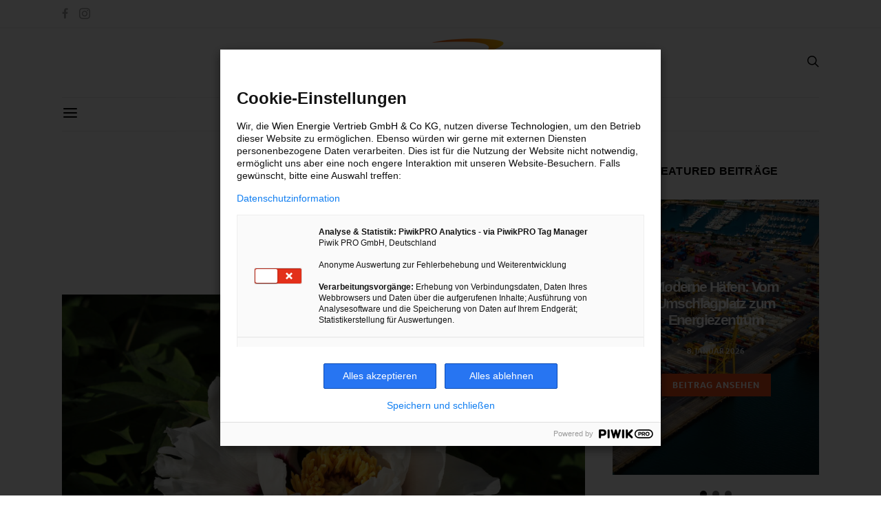

--- FILE ---
content_type: text/html; charset=UTF-8
request_url: https://www.energieleben.at/pfingstrosen/
body_size: 19733
content:
<!DOCTYPE html>
<html lang="de">
<head>
	<meta charset="UTF-8">
	<meta name="viewport" content="width=device-width, initial-scale=1">
    <meta name=“p:domain_verify” content=“c8b0fd64caa77df0c21b99e2e163afaa”/>
	<link rel="profile" href="http://gmpg.org/xfn/11">
					<style>
				.out-of-date {
					2em 0 2em 0 !important;
padding: 1em !important;
text-align: center;
font-weight: bold !important;
line-height: 1em;
color: #e94d18 !important;
border-width: 0px;
border-style: solid;
border-color: #e94d18;
border-radius: 1em;
background-color: #F3CEC7 !important;
width: fit-content !important;				}
			</style>
			<meta name='robots' content='index, follow, max-image-preview:large, max-snippet:-1, max-video-preview:-1' />
	<style>img:is([sizes="auto" i], [sizes^="auto," i]) { contain-intrinsic-size: 3000px 1500px }</style>
	
	<!-- This site is optimized with the Yoast SEO plugin v26.3 - https://yoast.com/wordpress/plugins/seo/ -->
	<title>Pfingstrosen - Energieleben</title>
	<meta name="description" content="Die Pfingstrose -ihr Name leitet sich vom mythologischen Arzt der griechischen Götter Paian ab." />
	<link rel="canonical" href="https://www.energieleben.at/pfingstrosen/" />
	<meta property="og:locale" content="de_DE" />
	<meta property="og:type" content="article" />
	<meta property="og:title" content="Pfingstrosen - Energieleben" />
	<meta property="og:description" content="Die Pfingstrose -ihr Name leitet sich vom mythologischen Arzt der griechischen Götter Paian ab." />
	<meta property="og:url" content="https://www.energieleben.at/pfingstrosen/" />
	<meta property="og:site_name" content="Energieleben" />
	<meta property="article:published_time" content="2023-05-25T23:01:26+00:00" />
	<meta property="og:image" content="https://www.energieleben.at/wp-content/uploads/2023/05/pfingstrose.jpg" />
	<meta property="og:image:width" content="1920" />
	<meta property="og:image:height" content="1481" />
	<meta property="og:image:type" content="image/jpeg" />
	<meta name="author" content="Energieleben" />
	<meta name="twitter:label1" content="Verfasst von" />
	<meta name="twitter:data1" content="Energieleben" />
	<meta name="twitter:label2" content="Geschätzte Lesezeit" />
	<meta name="twitter:data2" content="3 Minuten" />
	<script type="application/ld+json" class="yoast-schema-graph">{"@context":"https://schema.org","@graph":[{"@type":"WebPage","@id":"https://www.energieleben.at/pfingstrosen/","url":"https://www.energieleben.at/pfingstrosen/","name":"Pfingstrosen - Energieleben","isPartOf":{"@id":"https://www.energieleben.at/#website"},"primaryImageOfPage":{"@id":"https://www.energieleben.at/pfingstrosen/#primaryimage"},"image":{"@id":"https://www.energieleben.at/pfingstrosen/#primaryimage"},"thumbnailUrl":"https://www.energieleben.at/wp-content/uploads/2023/05/pfingstrose.jpg","datePublished":"2023-05-25T23:01:26+00:00","author":{"@id":"https://www.energieleben.at/#/schema/person/33deb3e19aaf6847b4b0eff13ef62834"},"description":"Die Pfingstrose -ihr Name leitet sich vom mythologischen Arzt der griechischen Götter Paian ab.","breadcrumb":{"@id":"https://www.energieleben.at/pfingstrosen/#breadcrumb"},"inLanguage":"de","potentialAction":[{"@type":"ReadAction","target":["https://www.energieleben.at/pfingstrosen/"]}]},{"@type":"ImageObject","inLanguage":"de","@id":"https://www.energieleben.at/pfingstrosen/#primaryimage","url":"https://www.energieleben.at/wp-content/uploads/2023/05/pfingstrose.jpg","contentUrl":"https://www.energieleben.at/wp-content/uploads/2023/05/pfingstrose.jpg","width":1920,"height":1481},{"@type":"BreadcrumbList","@id":"https://www.energieleben.at/pfingstrosen/#breadcrumb","itemListElement":[{"@type":"ListItem","position":1,"name":"Home","item":"https://www.energieleben.at/"},{"@type":"ListItem","position":2,"name":"Pfingstrosen"}]},{"@type":"WebSite","@id":"https://www.energieleben.at/#website","url":"https://www.energieleben.at/","name":"Energieleben","description":"","potentialAction":[{"@type":"SearchAction","target":{"@type":"EntryPoint","urlTemplate":"https://www.energieleben.at/?s={search_term_string}"},"query-input":{"@type":"PropertyValueSpecification","valueRequired":true,"valueName":"search_term_string"}}],"inLanguage":"de"},{"@type":"Person","@id":"https://www.energieleben.at/#/schema/person/33deb3e19aaf6847b4b0eff13ef62834","name":"Energieleben","image":{"@type":"ImageObject","inLanguage":"de","@id":"https://www.energieleben.at/#/schema/person/image/","url":"https://www.energieleben.at/wp-content/uploads/2018/04/default_picture-150x150.png","contentUrl":"https://www.energieleben.at/wp-content/uploads/2018/04/default_picture-150x150.png","caption":"Energieleben"},"description":"Die Plattform Energieleben von Wien Energie beschäftigt sich seit 2008 mit dem Thema Nachhaltigkeit. Erneuerbare Energie, grüne Architektur und technologische Trends liegen im Fokus der Energieleben Redaktion. Lifestylethemen rund um Garten, Mode und Ernährung runden das Angebot ab.","url":"https://www.energieleben.at/author/karli2000/"}]}</script>
	<!-- / Yoast SEO plugin. -->


<link rel='dns-prefetch' href='//www.energieleben.at' />
<link rel="alternate" type="application/rss+xml" title="Energieleben &raquo; Feed" href="https://www.energieleben.at/feed/" />
<link rel="alternate" type="application/rss+xml" title="Energieleben &raquo; Kommentar-Feed" href="https://www.energieleben.at/comments/feed/" />
<script type="text/javascript">
/* <![CDATA[ */
window._wpemojiSettings = {"baseUrl":"https:\/\/s.w.org\/images\/core\/emoji\/16.0.1\/72x72\/","ext":".png","svgUrl":"https:\/\/s.w.org\/images\/core\/emoji\/16.0.1\/svg\/","svgExt":".svg","source":{"concatemoji":"https:\/\/www.energieleben.at\/wp-includes\/js\/wp-emoji-release.min.js?ver=6.8.3"}};
/*! This file is auto-generated */
!function(s,n){var o,i,e;function c(e){try{var t={supportTests:e,timestamp:(new Date).valueOf()};sessionStorage.setItem(o,JSON.stringify(t))}catch(e){}}function p(e,t,n){e.clearRect(0,0,e.canvas.width,e.canvas.height),e.fillText(t,0,0);var t=new Uint32Array(e.getImageData(0,0,e.canvas.width,e.canvas.height).data),a=(e.clearRect(0,0,e.canvas.width,e.canvas.height),e.fillText(n,0,0),new Uint32Array(e.getImageData(0,0,e.canvas.width,e.canvas.height).data));return t.every(function(e,t){return e===a[t]})}function u(e,t){e.clearRect(0,0,e.canvas.width,e.canvas.height),e.fillText(t,0,0);for(var n=e.getImageData(16,16,1,1),a=0;a<n.data.length;a++)if(0!==n.data[a])return!1;return!0}function f(e,t,n,a){switch(t){case"flag":return n(e,"\ud83c\udff3\ufe0f\u200d\u26a7\ufe0f","\ud83c\udff3\ufe0f\u200b\u26a7\ufe0f")?!1:!n(e,"\ud83c\udde8\ud83c\uddf6","\ud83c\udde8\u200b\ud83c\uddf6")&&!n(e,"\ud83c\udff4\udb40\udc67\udb40\udc62\udb40\udc65\udb40\udc6e\udb40\udc67\udb40\udc7f","\ud83c\udff4\u200b\udb40\udc67\u200b\udb40\udc62\u200b\udb40\udc65\u200b\udb40\udc6e\u200b\udb40\udc67\u200b\udb40\udc7f");case"emoji":return!a(e,"\ud83e\udedf")}return!1}function g(e,t,n,a){var r="undefined"!=typeof WorkerGlobalScope&&self instanceof WorkerGlobalScope?new OffscreenCanvas(300,150):s.createElement("canvas"),o=r.getContext("2d",{willReadFrequently:!0}),i=(o.textBaseline="top",o.font="600 32px Arial",{});return e.forEach(function(e){i[e]=t(o,e,n,a)}),i}function t(e){var t=s.createElement("script");t.src=e,t.defer=!0,s.head.appendChild(t)}"undefined"!=typeof Promise&&(o="wpEmojiSettingsSupports",i=["flag","emoji"],n.supports={everything:!0,everythingExceptFlag:!0},e=new Promise(function(e){s.addEventListener("DOMContentLoaded",e,{once:!0})}),new Promise(function(t){var n=function(){try{var e=JSON.parse(sessionStorage.getItem(o));if("object"==typeof e&&"number"==typeof e.timestamp&&(new Date).valueOf()<e.timestamp+604800&&"object"==typeof e.supportTests)return e.supportTests}catch(e){}return null}();if(!n){if("undefined"!=typeof Worker&&"undefined"!=typeof OffscreenCanvas&&"undefined"!=typeof URL&&URL.createObjectURL&&"undefined"!=typeof Blob)try{var e="postMessage("+g.toString()+"("+[JSON.stringify(i),f.toString(),p.toString(),u.toString()].join(",")+"));",a=new Blob([e],{type:"text/javascript"}),r=new Worker(URL.createObjectURL(a),{name:"wpTestEmojiSupports"});return void(r.onmessage=function(e){c(n=e.data),r.terminate(),t(n)})}catch(e){}c(n=g(i,f,p,u))}t(n)}).then(function(e){for(var t in e)n.supports[t]=e[t],n.supports.everything=n.supports.everything&&n.supports[t],"flag"!==t&&(n.supports.everythingExceptFlag=n.supports.everythingExceptFlag&&n.supports[t]);n.supports.everythingExceptFlag=n.supports.everythingExceptFlag&&!n.supports.flag,n.DOMReady=!1,n.readyCallback=function(){n.DOMReady=!0}}).then(function(){return e}).then(function(){var e;n.supports.everything||(n.readyCallback(),(e=n.source||{}).concatemoji?t(e.concatemoji):e.wpemoji&&e.twemoji&&(t(e.twemoji),t(e.wpemoji)))}))}((window,document),window._wpemojiSettings);
/* ]]> */
</script>
<link rel='stylesheet' id='slideshow-css' href='https://www.energieleben.at/wp-content/plugins/slideshow/slideshow.css?ver=0.1' type='text/css' media='all' />
<style id='wp-emoji-styles-inline-css' type='text/css'>

	img.wp-smiley, img.emoji {
		display: inline !important;
		border: none !important;
		box-shadow: none !important;
		height: 1em !important;
		width: 1em !important;
		margin: 0 0.07em !important;
		vertical-align: -0.1em !important;
		background: none !important;
		padding: 0 !important;
	}
</style>
<link rel='stylesheet' id='wp-block-library-css' href='https://www.energieleben.at/wp-includes/css/dist/block-library/style.min.css?ver=6.8.3' type='text/css' media='all' />
<style id='classic-theme-styles-inline-css' type='text/css'>
/*! This file is auto-generated */
.wp-block-button__link{color:#fff;background-color:#32373c;border-radius:9999px;box-shadow:none;text-decoration:none;padding:calc(.667em + 2px) calc(1.333em + 2px);font-size:1.125em}.wp-block-file__button{background:#32373c;color:#fff;text-decoration:none}
</style>
<style id='global-styles-inline-css' type='text/css'>
:root{--wp--preset--aspect-ratio--square: 1;--wp--preset--aspect-ratio--4-3: 4/3;--wp--preset--aspect-ratio--3-4: 3/4;--wp--preset--aspect-ratio--3-2: 3/2;--wp--preset--aspect-ratio--2-3: 2/3;--wp--preset--aspect-ratio--16-9: 16/9;--wp--preset--aspect-ratio--9-16: 9/16;--wp--preset--color--black: #000000;--wp--preset--color--cyan-bluish-gray: #abb8c3;--wp--preset--color--white: #ffffff;--wp--preset--color--pale-pink: #f78da7;--wp--preset--color--vivid-red: #cf2e2e;--wp--preset--color--luminous-vivid-orange: #ff6900;--wp--preset--color--luminous-vivid-amber: #fcb900;--wp--preset--color--light-green-cyan: #7bdcb5;--wp--preset--color--vivid-green-cyan: #00d084;--wp--preset--color--pale-cyan-blue: #8ed1fc;--wp--preset--color--vivid-cyan-blue: #0693e3;--wp--preset--color--vivid-purple: #9b51e0;--wp--preset--gradient--vivid-cyan-blue-to-vivid-purple: linear-gradient(135deg,rgba(6,147,227,1) 0%,rgb(155,81,224) 100%);--wp--preset--gradient--light-green-cyan-to-vivid-green-cyan: linear-gradient(135deg,rgb(122,220,180) 0%,rgb(0,208,130) 100%);--wp--preset--gradient--luminous-vivid-amber-to-luminous-vivid-orange: linear-gradient(135deg,rgba(252,185,0,1) 0%,rgba(255,105,0,1) 100%);--wp--preset--gradient--luminous-vivid-orange-to-vivid-red: linear-gradient(135deg,rgba(255,105,0,1) 0%,rgb(207,46,46) 100%);--wp--preset--gradient--very-light-gray-to-cyan-bluish-gray: linear-gradient(135deg,rgb(238,238,238) 0%,rgb(169,184,195) 100%);--wp--preset--gradient--cool-to-warm-spectrum: linear-gradient(135deg,rgb(74,234,220) 0%,rgb(151,120,209) 20%,rgb(207,42,186) 40%,rgb(238,44,130) 60%,rgb(251,105,98) 80%,rgb(254,248,76) 100%);--wp--preset--gradient--blush-light-purple: linear-gradient(135deg,rgb(255,206,236) 0%,rgb(152,150,240) 100%);--wp--preset--gradient--blush-bordeaux: linear-gradient(135deg,rgb(254,205,165) 0%,rgb(254,45,45) 50%,rgb(107,0,62) 100%);--wp--preset--gradient--luminous-dusk: linear-gradient(135deg,rgb(255,203,112) 0%,rgb(199,81,192) 50%,rgb(65,88,208) 100%);--wp--preset--gradient--pale-ocean: linear-gradient(135deg,rgb(255,245,203) 0%,rgb(182,227,212) 50%,rgb(51,167,181) 100%);--wp--preset--gradient--electric-grass: linear-gradient(135deg,rgb(202,248,128) 0%,rgb(113,206,126) 100%);--wp--preset--gradient--midnight: linear-gradient(135deg,rgb(2,3,129) 0%,rgb(40,116,252) 100%);--wp--preset--font-size--small: 13px;--wp--preset--font-size--medium: 20px;--wp--preset--font-size--large: 36px;--wp--preset--font-size--x-large: 42px;--wp--preset--spacing--20: 0.44rem;--wp--preset--spacing--30: 0.67rem;--wp--preset--spacing--40: 1rem;--wp--preset--spacing--50: 1.5rem;--wp--preset--spacing--60: 2.25rem;--wp--preset--spacing--70: 3.38rem;--wp--preset--spacing--80: 5.06rem;--wp--preset--shadow--natural: 6px 6px 9px rgba(0, 0, 0, 0.2);--wp--preset--shadow--deep: 12px 12px 50px rgba(0, 0, 0, 0.4);--wp--preset--shadow--sharp: 6px 6px 0px rgba(0, 0, 0, 0.2);--wp--preset--shadow--outlined: 6px 6px 0px -3px rgba(255, 255, 255, 1), 6px 6px rgba(0, 0, 0, 1);--wp--preset--shadow--crisp: 6px 6px 0px rgba(0, 0, 0, 1);}:where(.is-layout-flex){gap: 0.5em;}:where(.is-layout-grid){gap: 0.5em;}body .is-layout-flex{display: flex;}.is-layout-flex{flex-wrap: wrap;align-items: center;}.is-layout-flex > :is(*, div){margin: 0;}body .is-layout-grid{display: grid;}.is-layout-grid > :is(*, div){margin: 0;}:where(.wp-block-columns.is-layout-flex){gap: 2em;}:where(.wp-block-columns.is-layout-grid){gap: 2em;}:where(.wp-block-post-template.is-layout-flex){gap: 1.25em;}:where(.wp-block-post-template.is-layout-grid){gap: 1.25em;}.has-black-color{color: var(--wp--preset--color--black) !important;}.has-cyan-bluish-gray-color{color: var(--wp--preset--color--cyan-bluish-gray) !important;}.has-white-color{color: var(--wp--preset--color--white) !important;}.has-pale-pink-color{color: var(--wp--preset--color--pale-pink) !important;}.has-vivid-red-color{color: var(--wp--preset--color--vivid-red) !important;}.has-luminous-vivid-orange-color{color: var(--wp--preset--color--luminous-vivid-orange) !important;}.has-luminous-vivid-amber-color{color: var(--wp--preset--color--luminous-vivid-amber) !important;}.has-light-green-cyan-color{color: var(--wp--preset--color--light-green-cyan) !important;}.has-vivid-green-cyan-color{color: var(--wp--preset--color--vivid-green-cyan) !important;}.has-pale-cyan-blue-color{color: var(--wp--preset--color--pale-cyan-blue) !important;}.has-vivid-cyan-blue-color{color: var(--wp--preset--color--vivid-cyan-blue) !important;}.has-vivid-purple-color{color: var(--wp--preset--color--vivid-purple) !important;}.has-black-background-color{background-color: var(--wp--preset--color--black) !important;}.has-cyan-bluish-gray-background-color{background-color: var(--wp--preset--color--cyan-bluish-gray) !important;}.has-white-background-color{background-color: var(--wp--preset--color--white) !important;}.has-pale-pink-background-color{background-color: var(--wp--preset--color--pale-pink) !important;}.has-vivid-red-background-color{background-color: var(--wp--preset--color--vivid-red) !important;}.has-luminous-vivid-orange-background-color{background-color: var(--wp--preset--color--luminous-vivid-orange) !important;}.has-luminous-vivid-amber-background-color{background-color: var(--wp--preset--color--luminous-vivid-amber) !important;}.has-light-green-cyan-background-color{background-color: var(--wp--preset--color--light-green-cyan) !important;}.has-vivid-green-cyan-background-color{background-color: var(--wp--preset--color--vivid-green-cyan) !important;}.has-pale-cyan-blue-background-color{background-color: var(--wp--preset--color--pale-cyan-blue) !important;}.has-vivid-cyan-blue-background-color{background-color: var(--wp--preset--color--vivid-cyan-blue) !important;}.has-vivid-purple-background-color{background-color: var(--wp--preset--color--vivid-purple) !important;}.has-black-border-color{border-color: var(--wp--preset--color--black) !important;}.has-cyan-bluish-gray-border-color{border-color: var(--wp--preset--color--cyan-bluish-gray) !important;}.has-white-border-color{border-color: var(--wp--preset--color--white) !important;}.has-pale-pink-border-color{border-color: var(--wp--preset--color--pale-pink) !important;}.has-vivid-red-border-color{border-color: var(--wp--preset--color--vivid-red) !important;}.has-luminous-vivid-orange-border-color{border-color: var(--wp--preset--color--luminous-vivid-orange) !important;}.has-luminous-vivid-amber-border-color{border-color: var(--wp--preset--color--luminous-vivid-amber) !important;}.has-light-green-cyan-border-color{border-color: var(--wp--preset--color--light-green-cyan) !important;}.has-vivid-green-cyan-border-color{border-color: var(--wp--preset--color--vivid-green-cyan) !important;}.has-pale-cyan-blue-border-color{border-color: var(--wp--preset--color--pale-cyan-blue) !important;}.has-vivid-cyan-blue-border-color{border-color: var(--wp--preset--color--vivid-cyan-blue) !important;}.has-vivid-purple-border-color{border-color: var(--wp--preset--color--vivid-purple) !important;}.has-vivid-cyan-blue-to-vivid-purple-gradient-background{background: var(--wp--preset--gradient--vivid-cyan-blue-to-vivid-purple) !important;}.has-light-green-cyan-to-vivid-green-cyan-gradient-background{background: var(--wp--preset--gradient--light-green-cyan-to-vivid-green-cyan) !important;}.has-luminous-vivid-amber-to-luminous-vivid-orange-gradient-background{background: var(--wp--preset--gradient--luminous-vivid-amber-to-luminous-vivid-orange) !important;}.has-luminous-vivid-orange-to-vivid-red-gradient-background{background: var(--wp--preset--gradient--luminous-vivid-orange-to-vivid-red) !important;}.has-very-light-gray-to-cyan-bluish-gray-gradient-background{background: var(--wp--preset--gradient--very-light-gray-to-cyan-bluish-gray) !important;}.has-cool-to-warm-spectrum-gradient-background{background: var(--wp--preset--gradient--cool-to-warm-spectrum) !important;}.has-blush-light-purple-gradient-background{background: var(--wp--preset--gradient--blush-light-purple) !important;}.has-blush-bordeaux-gradient-background{background: var(--wp--preset--gradient--blush-bordeaux) !important;}.has-luminous-dusk-gradient-background{background: var(--wp--preset--gradient--luminous-dusk) !important;}.has-pale-ocean-gradient-background{background: var(--wp--preset--gradient--pale-ocean) !important;}.has-electric-grass-gradient-background{background: var(--wp--preset--gradient--electric-grass) !important;}.has-midnight-gradient-background{background: var(--wp--preset--gradient--midnight) !important;}.has-small-font-size{font-size: var(--wp--preset--font-size--small) !important;}.has-medium-font-size{font-size: var(--wp--preset--font-size--medium) !important;}.has-large-font-size{font-size: var(--wp--preset--font-size--large) !important;}.has-x-large-font-size{font-size: var(--wp--preset--font-size--x-large) !important;}
:where(.wp-block-post-template.is-layout-flex){gap: 1.25em;}:where(.wp-block-post-template.is-layout-grid){gap: 1.25em;}
:where(.wp-block-columns.is-layout-flex){gap: 2em;}:where(.wp-block-columns.is-layout-grid){gap: 2em;}
:root :where(.wp-block-pullquote){font-size: 1.5em;line-height: 1.6;}
</style>
<link rel='stylesheet' id='contact-form-7-css' href='https://www.energieleben.at/wp-content/plugins/contact-form-7/includes/css/styles.css?ver=6.1.3' type='text/css' media='all' />
<link rel='stylesheet' id='ood-main-css' href='https://www.energieleben.at/wp-content/plugins/dx-out-of-date//assets/css/main.css?ver=250814-80621' type='text/css' media='all' />
<link rel='stylesheet' id='ppress-frontend-css' href='https://www.energieleben.at/wp-content/plugins/wp-user-avatar/assets/css/frontend.min.css?ver=4.16.7' type='text/css' media='all' />
<link rel='stylesheet' id='ppress-flatpickr-css' href='https://www.energieleben.at/wp-content/plugins/wp-user-avatar/assets/flatpickr/flatpickr.min.css?ver=4.16.7' type='text/css' media='all' />
<link rel='stylesheet' id='ppress-select2-css' href='https://www.energieleben.at/wp-content/plugins/wp-user-avatar/assets/select2/select2.min.css?ver=6.8.3' type='text/css' media='all' />
<link rel='stylesheet' id='csco_css_vendors-css' href='https://www.energieleben.at/wp-content/themes/authentic/css/vendors.min.css?ver=6.8.3' type='text/css' media='all' />
<link rel='stylesheet' id='csco_css_styles-css' href='https://www.energieleben.at/wp-content/themes/authentic/style.css?ver=6.8.3' type='text/css' media='all' />
<link rel='stylesheet' id='csco_child_css-css' href='https://www.energieleben.at/wp-content/themes/authentic-child/style.css?ver=1.0.0' type='text/css' media='all' />
<link rel='stylesheet' id='kirki-styles-csco_theme_mod-css' href='https://www.energieleben.at/wp-content/themes/authentic/framework/includes/kirki/assets/css/kirki-styles.css' type='text/css' media='all' />
<style id='kirki-styles-csco_theme_mod-inline-css' type='text/css'>
body, .offcanvas, #search, .navbar-stuck, input[type=search], input[type=text], input[type=number], input[type=email], input[type=tel], input[type=password], textarea, .form-control, .card{background-color:#FFFFFF;}.nav-tabs .nav-link.active, .nav-tabs .nav-item.show .nav-link, .woocommerce div.product .woocommerce-tabs ul.tabs li.active a{border-bottom-color:#FFFFFF;border-left-color:#EEEEEE;border-right-color:#EEEEEE;}.content .block-bg-dark, .dropcap-bg-inverse:first-letter, .dropcap-bg-dark:first-letter{color:#FFFFFF!important;}body, input[type=search], input[type=text], input[type=number], input[type=email], input[type=tel], input[type=password], textarea{color:#000000;}blockquote cite, label, .text-small, .comment-metadata, .logged-in-as, .post-categories, .post-count, .product-count, .post-meta, .post-tags, .sub-title, .tagcloud, .timestamp, #wp-calendar caption, .comment-metadata a, .comment-metadata, .bsa-wrap .bsa-count, .bsa-wrap .bsa-label, .bsb-default .bsb-count, .title-share, .btw-default .btw-tweet:before, .woocommerce ul.products li.product .price, .woocommerce .widget_price_filter .price_slider_amount, .woocommerce ul.cart_list li .reviewer, .woocommerce ul.product_list_widget li .reviewer, .woocommerce .woocommerce-result-count, .woocommerce .product_meta, .woocommerce div.product p.price del,.woocommerce div.product span.price del, .woocommerce .woocommerce-review-link, .woocommerce-review__published-date, .woocommerce table.shop_table th, .woocommerce table.shop_table_responsive tr td::before, .woocommerce-page table.shop_table_responsive tr td::before{color:#706f6f;}.owl-dot span{background-color:#706f6f;}a, #search .close, .bsa-wrap .bsa-count, .bsa-wrap .bsa-icon, .bsa-wrap .bsa-title, .bsb-default .bsb-link, .bsb-wrap .bsb-total .bsb-label, .woocommerce ul.products li.product .price ins, .woocommerce .widget_layered_nav ul li.chosen a:before, .woocommerce div.product p.price, .woocommerce div.product span.price, .woocommerce .quantity-controls input, .woocommerce .woocommerce-review-link:hover, .nav-tabs .nav-link.active, .nav-tabs .nav-item.show .nav-link, .woocommerce div.product .woocommerce-tabs ul.tabs li a, .woocommerce p.stars a:hover, .woocommerce .order-total .amount{color:#000000;}.owl-dot.active span{background-color:#000000;}.woocommerce a.remove{color:#000000!important;}a:hover, #search .close:hover, .woocommerce .widget_layered_nav ul li.chosen a:hover:before, .woocommerce p.stars a, .woocommerce .woocommerce-MyAccount-navigation-link.is-active a{color:#706f6f;}section.widget, .form-control, input[type=search], input[type=text], input[type=number], input[type=email], input[type=tel], input[type=password], textarea, select, .card, .woocommerce .cart-collaterals .cart_totals, .woocommerce form.checkout_coupon, .woocommerce form.login, .woocommerce form.register, .select2-container--default .select2-selection--single, .select2-dropdown, .woocommerce form .form-row.woocommerce-validated .select2-container, .woocommerce form .form-row.woocommerce-validated input.input-text, .woocommerce form .form-row.woocommerce-validated select, .woocommerce table.woocommerce-checkout-review-order-table, #add_payment_method #payment, .woocommerce-cart #payment, .woocommerce-checkout #payment, #add_payment_method table.cart td.actions .coupon .input-text, .woocommerce-cart table.cart td.actions .coupon .input-text, .woocommerce-checkout table.cart td.actions .coupon .input-text, .woocommerce table.woocommerce-table--order-details, .woocommerce .woocommerce-MyAccount-navigation ul{border-color:#EEEEEE;}.header-enabled .navbar-primary:not(.navbar-stuck) .navbar, .navigation.comment-navigation, .site-main > article > .post-author, .post-main .post-author, .comment-body + .comment-respond, .comment-list + .comment-respond, .comment-list article, .comment-list .pingback, .comment-list .trackback, .post-standard:not(.post-featured) + .post-standard:not(.post-featured), .archive-first + .archive-main > article:first-child, .single .section-carousel, .widget_nav_menu .menu > .menu-item:not(:first-child), .widget_pages li:not(:first-child) a, .widget_meta li:not(:first-child) a, .widget_categories > ul > li:not(:first-child), .widget_archive > ul > li:not(:first-child), .widget_recent_comments li:not(:first-child), .widget_recent_entries li:not(:first-child), #wp-calendar tbody td, .single .navigation.pagination, .navigation.pagination + .post-tags, .fb-comments, .post-tags, .sidebar-offcanvas .widget + .widget, .page-header-simple .page-header + .post-archive, .section-carousel + .site-content > .container:before, .section-grid + .site-content > .container:before, .archive-pagination:not(:empty), .woocommerce .widget_shopping_cart .total, .woocommerce.widget_shopping_cart .total, .widget_product_categories > ul > li:not(:first-child), .woocommerce .widget_layered_nav > ul > li:not(:first-child), .woocommerce .product_meta, .nav-tabs .nav-link.active, .nav-tabs .nav-item.show .nav-link, .woocommerce div.product .woocommerce-tabs ul.tabs li.active a, .woocommerce #review_form, .woocommerce table.shop_table td, #add_payment_method .cart-collaterals .cart_totals tr td, #add_payment_method .cart-collaterals .cart_totals tr th, .woocommerce-cart .cart-collaterals .cart_totals tr td, .woocommerce-cart .cart-collaterals .cart_totals tr th, .woocommerce-checkout .cart-collaterals .cart_totals tr td, .woocommerce-checkout .cart-collaterals .cart_totals tr th, .woocommerce table.shop_table tbody th, .woocommerce table.shop_table tfoot td, .woocommerce table.shop_table tfoot th{border-top-color:#EEEEEE;}.navbar-primary:not(.navbar-stuck) .navbar, .navbar-stuck, .topbar, .navbar-offcanvas, .navigation.comment-navigation, .bsc-separator, .nav-tabs, .woocommerce div.product .woocommerce-tabs ul.tabs{border-bottom-color:#EEEEEE;}.woocommerce .widget_price_filter .price_slider_wrapper .ui-widget-content, .nav-tabs .nav-link:not(.active):focus, .nav-tabs .nav-link:not(.active):hover{background-color:#EEEEEE;}.woocommerce .star-rating::before{color:#EEEEEE;}.site-main .bmc-wrap, .post-comments, .content .dropcap-bg:first-letter, .content .dropcap-bg-light:first-letter, .content .block-bg-default, .content .block-bg-light, .bsa-horizontal .bsa-link, .bsb-after-post.bsb-default .bsb-link, .bsb-before-post.bsb-default .bsb-link, .basic_mailchimp_widget, .btw-slider, div.quantity input, .woocommerce-error, .woocommerce-info, .woocommerce-message, .card-header, .progress, .woocommerce div.product .woocommerce-tabs ul.tabs li:not(.active) a:hover, .woocommerce table.shop_attributes tr:nth-child(even) td, .woocommerce table.shop_attributes tr:nth-child(even) th, .woocommerce .woocommerce-Reviews #comments, .woocommerce #review_form_wrapper, #add_payment_method #payment div.form-row, .woocommerce-cart #payment div.form-row, .woocommerce-checkout #payment div.form-row{background-color:#F8F8F8;}h1, h2, h3, h4, h5, h6, .comment .fn, #search input[type="search"], .woocommerce .widget_shopping_cart .total strong, .woocommerce.widget_shopping_cart .total strong, .woocommerce .widget_shopping_cart .total .amount, .woocommerce.widget_shopping_cart .total .amount, .woocommerce-review__author, .comment-reply-title, #ship-to-different-address > label{color:#000000;}#search input[type="search"]:-ms-input-placeholder{color:#000000;}#search input[type="search"]:-moz-placeholder{color:#000000;}#search input[type="search"]::-webkit-input-placeholder{color:#000000;}h1 a, h2 a, h3 a, h4 a, h5 a, h6 a, .comment .fn a{color:#000000;}h1 a:hover, h2 a:hover, h3 a:hover, h4 a:hover, h5 a:hover, h6 a:hover, .comment .fn a:hover{color:#706f6f;}.btn-primary, .bsb-monochrome.bsb-before-post .bsb-link, .bsb-monochrome.bsb-after-post .bsb-link, .woocommerce #respond input#submit, .woocommerce a.button, .woocommerce button.button, .woocommerce input.button, .woocommerce span.onsale, .header-cart .cart-quantity, .woocommerce.widget_product_search input[type=submit], .product-thumbnail .added_to_cart, .woocommerce a.remove:hover, .select2-container--default .select2-results__option--highlighted[aria-selected]{color:#ffffff;}.btn-primary:hover, .btn-primary:active, .btn-primary:focus, .bsb-monochrome.bsb-before-post .bsb-link:hover, .bsb-monochrome.bsb-after-post .bsb-link:hover, .woocommerce #respond input#submit:hover, .woocommerce a.button:hover, .woocommerce button.button:hover, .woocommerce input.button:hover,  .header-cart:hover .cart-quantity, .post-tags a:focus, .post-tags a:hover, .tagcloud a:focus, .tagcloud a:hover, .woocommerce.widget_product_search input[type=submit]:hover, .product-thumbnail .added_to_cart:hover{color:#FFFFFF;}.btn-primary, .nav-pills .nav-link.active, .nav-pills .nav-link.active:focus, .nav-pills .nav-link.active:hover, .bsb-monochrome.bsb-before-post .bsb-link, .bsb-monochrome.bsb-after-post .bsb-link, .woocommerce #respond input#submit, .woocommerce a.button, .woocommerce button.button, .woocommerce input.button, .woocommerce span.onsale, .header-cart .cart-quantity, .woocommerce .widget_price_filter .ui-slider .ui-slider-handle, .woocommerce .widget_price_filter .ui-slider .ui-slider-range, .woocommerce.widget_product_search input[type=submit], .product-thumbnail .added_to_cart, .woocommerce #respond input#submit.alt, .woocommerce a.button.alt, .woocommerce button.button.alt, .woocommerce input.button.alt, .woocommerce a.remove:hover, .select2-container--default .select2-results__option--highlighted[aria-selected]{background-color:#e94d18;}.bg-primary{background-color:#e94d18!important;}.woocommerce .star-rating span::before{color:#e94d18;}.btn-primary:hover, .btn-primary:active, .btn-primary:focus, .bsb-monochrome.bsb-before-post .bsb-link:hover, .bsb-monochrome.bsb-after-post .bsb-link:hover, .woocommerce #respond input#submit:hover, .woocommerce a.button:hover, .woocommerce button.button:hover, .woocommerce input.button:hover,  .header-cart:hover .cart-quantity, .post-tags a:focus, .post-tags a:hover, .tagcloud a:focus, .tagcloud a:hover, .woocommerce.widget_product_search input[type=submit]:hover, .product-thumbnail .added_to_cart:hover, .woocommerce #respond input#submit.alt:hover, .woocommerce a.button.alt:hover, .woocommerce button.button.alt:hover, .woocommerce input.button.alt:hover{background-color:#c63e10;}.btn-secondary, .woocommerce #respond input#submit.disabled, .woocommerce #respond input#submit:disabled, .woocommerce a.button.disabled, .woocommerce a.button:disabled, .woocommerce button.button.disabled, .woocommerce button.button:disabled, .woocommerce input.button.disabled, .woocommerce input.button:disabled, .woocommerce.widget_product_search input[type=submit].disabled, .woocommerce.widget_product_search input[type=submit]:disabled, .woocommerce .added_to_cart.disabled, .woocommerce .added_to_cart:disabled, .woocommerce #respond input#submit.alt.disabled, .woocommerce #respond input#submit.alt.disabled:hover, .woocommerce #respond input#submit.alt:disabled, .woocommerce #respond input#submit.alt:disabled:hover, .woocommerce #respond input#submit.alt:disabled[disabled], .woocommerce #respond input#submit.alt:disabled[disabled]:hover, .woocommerce a.button.alt.disabled, .woocommerce a.button.alt.disabled:hover, .woocommerce a.button.alt:disabled, .woocommerce a.button.alt:disabled:hover, .woocommerce a.button.alt:disabled[disabled], .woocommerce a.button.alt:disabled[disabled]:hover, .woocommerce button.button.alt.disabled, .woocommerce button.button.alt.disabled:hover, .woocommerce button.button.alt:disabled, .woocommerce button.button.alt:disabled:hover, .woocommerce button.button.alt:disabled[disabled], .woocommerce button.button.alt:disabled[disabled]:hover, .woocommerce input.button.alt.disabled, .woocommerce input.button.alt.disabled:hover, .woocommerce input.button.alt:disabled, .woocommerce input.button.alt:disabled:hover, .woocommerce input.button.alt:disabled[disabled], .woocommerce input.button.alt:disabled[disabled]:hover{color:#ffffff;background-color:#706f6f;}.btn-secondary:hover, .btn-secondary:active, .btn-secondary:focus{color:#ffffff;background-color:#4b4949;}.site-title{color:#000000;}.site-title:hover{color:#A0A0A0;}.site-description{color:#A0A0A0;}.navbar-primary:not(.navbar-stuck) .navbar, .navbar-stuck{border-bottom-width:1px;border-bottom-style:solid;}.navbar-primary a, .navbar-primary button, .navbar-primary .navbar-nav > li > a, .navbar-primary .bsa-wrap .bsa-icon, .navbar-primary .bsa-wrap .bsa-label, .navbar-primary .bsa-wrap .bsa-title{color:#000000;}.navbar-primary a:hover, .navbar-primary button:hover, .navbar-primary .navbar-nav > li > a:focus, .navbar-primary .navbar-nav > li > a:hover, .navbar-primary .navbar-nav > li.current-menu-parent > a, .navbar-primary .navbar-nav > li.current-nav-item > a, .navbar-primary .bsa-nav .bsa-item .bsa-link:hover .bsa-icon, .navbar-primary .bsa-nav .bsa-item .bsa-link:hover .bsa-title, .navbar-primary .bsa-wrap .bsa-count{color:#A0A0A0;}.navbar-nav .sub-menu{background-color:#FFFFFF;border:1px #EEEEEE solid;}.navbar-nav .sub-menu .sub-menu{margin-top:-1px;}.navbar-nav .sub-menu a, .mega-menu > .sub-menu > li > a:hover{color:#000000;}.navbar-nav .sub-menu a:hover, .navbar-nav .sub-menu a:focus, .navbar-nav .sub-menu a:active{color:#FFFFFF;background-color:#706f6f;}.navbar-nav .sub-menu .current-menu-item > a, .navbar-nav .sub-menu .current-menu-ancestor > a, .navbar-nav .sub-menu .current-menu-parent > a{color:#000000;background-color:#eeeeee;}.navbar-nav .sub-menu li + li > a{border-top:1px #EEEEEE solid;}.topbar{border-bottom-width:1px;border-bottom-style:solid;}.topbar a, .topbar .navbar-nav > li > a, .topbar .bsa-wrap .bsa-icon, .topbar .bsa-wrap .bsa-label, .topbar .bsa-wrap .bsa-title{color:#A0A0A0;}.topbar a:hover, .topbar .navbar-nav > li > a:focus, .topbar .navbar-nav > li > a:hover, .topbar .navbar-nav > li.current-menu-item > a, .topbar .bsa-nav .bsa-item .bsa-link:hover .bsa-icon, .topbar .bsa-nav .bsa-item .bsa-link:hover .bsa-title, .topbar .bsa-wrap .bsa-count{color:#000000;}.offcanvas-header .navbar-brand, .offcanvas-header .navbar-toggle{color:#000000;}.offcanvas-header .navbar-brand:hover, .offcanvas-header .navbar-brand:focus, .offcanvas-header .navbar-toggle:hover, .offcanvas-header .navbar-toggle:focus{color:#A0A0A0;}.offcanvas-header .navbar{background-color:#FFFFFF;}.navbar-offcanvas{border-bottom-width:1px;border-bottom-style:solid;height:50px;}.content p{color:#000000;}.content p > a:not(.btn):not(.button){color:#e94d18;}.content p > a:not(.btn):not(.button):hover{color:#c63e10;}.post-categories a{color:#000000;}.post-categories a:hover{color:#706f6f;}::selection{color:#FFFFFF;background:#000000;}::-moz-selection{color:#FFFFFF;background:#000000;}.content blockquote, .content blockquote p{color:#000000;}.content .dropcap:first-letter, .content .content-block, .content .lead{color:#000000;}.content .dropcap-bg-inverse:first-letter, .content .dropcap-bg-dark:first-letter, .content .block-border-top:before, .content .block-border-bottom:after, .content .block-bg-inverse, .content .block-bg-dark{background-color:#000000;}.content .dropcap-borders:first-letter, .content .block-border-all{border-color:#000000;}.content .dropcap-border-right:first-letter, .content .block-border-right{border-right-color:#000000;}.content .block-border-left{border-left-color:#000000;}.site-footer{background-color:#706f6f;color:#ffffff;}.site-footer .owl-dot span, .site-footer .widget_price_filter .ui-slider .ui-slider-handle{background-color:#ffffff;}.site-footer .title-widget{color:#ffffff;}.site-footer a, .site-footer #wp-calendar thead th, .site-footer .owl-dot.active span, .site-footer h2, .site-footer .bsa-wrap .bsa-count, .site-footer .bsa-wrap .bsa-icon, .site-footer .bsa-wrap .bsa-title, .woocommerce .site-footer .widget_shopping_cart .total strong, .site-footer .woocommerce.widget_shopping_cart .total strong, .woocommerce .site-footer .widget_shopping_cart .total .amount, .site-footer .woocommerce.widget_shopping_cart .total .amount, .woocommerce .site-footer .star-rating span::before{color:#FFFFFF;}.site-footer .owl-dot.active span{background-color:#FFFFFF;}.woocommerce .site-footer a.remove{color:#FFFFFF!important;}.site-footer a:hover, site-footer a:hover:active, .site-footer a:focus:active, .site-footer .mega-menu > .sub-menu > li > a:hover{color:#d4d3d3;}.site-footer #wp-calendar tfoot tr #prev + .pad:after, .site-footer #wp-calendar tbody td a, .sidebar-footer .basic_mailchimp_widget, .sidebar-footer .bsa-horizontal .bsa-link, .woocommerce .site-footer .widget_price_filter .ui-slider .ui-slider-range, .woocommerce .site-footer .widget_price_filter .price_slider_wrapper .ui-widget-content{background-color:#8d8c8c;}.site-footer .widget, .site-footer .widget_nav_menu .menu > .menu-item:not(:first-child), .site-footer .widget_categories > ul > li:not(:first-child), .site-footer .widget_archive > ul > li:not(:first-child), .site-footer #wp-calendar tbody td, .site-footer .widget_pages li:not(:first-child) a, .site-footer .widget_meta li:not(:first-child) a, .site-footer .widget_recent_comments li:not(:first-child), .site-footer .widget_recent_entries li:not(:first-child), .site-footer #wp-calendar tbody td#today:after, .footer-section + .footer-section > .container > *, .sidebar-footer .widget + .widget, .site-footer .widget_product_categories > ul > li:not(:first-child), .site-footer .widget_layered_nav > ul > li:not(:first-child), .woocommerce .site-footer .widget_shopping_cart .total, .site-footer .woocommerce.widget_shopping_cart .total{border-top-color:#8d8c8c;}.woocommerce .site-footer .star-rating::before{color:#8d8c8c;}.site-footer .btn, .woocommerce .site-footer a.button, .woocommerce .site-footer button.button, .woocommerce .site-footer input.button{color:#ffffff;}.site-footer .btn:hover, .site-footer .btn:active, .woocommerce .site-footer a.button:hover, .woocommerce .site-footer button.button:hover, .woocommerce .site-footer input.button:hover{color:#FFFFFF;}.site-footer .btn, .site-footer select, .site-footer .authentic_widget_posts .numbered .post-number, .woocommerce .site-footer a.button, .woocommerce .site-footer button.button, .woocommerce .site-footer input.button{background-color:#e94d18;}.site-footer .btn:hover, .site-footer .btn:active, .site-footer .btn:focus, .woocommerce .site-footer a.button:hover, .woocommerce .site-footer button.button:hover, .woocommerce .site-footer input.button:hover{background-color:#c63e10;}.overlay:before, .page-header.overlay:hover:before, .overlay-static > div:before, .post-thumbnail:before{background-color:rgba(40,40,40,0.125);}.overlay:hover:before, .overlay-static:hover > div:before, .post-thumbnail:hover:before, .pagination-visible:hover .pagination-title{background-color:rgba(40,40,40,0.25);}body, button, input[type=search], input[type=text], input[type=number], input[type=email], input[type=tel], input[type=password], optgroup, select, textarea{font-family:Foco Light;font-size:16px;font-weight:400;font-style:normal;}blockquote cite, label, .text-small, .comment-metadata, .logged-in-as, .post-categories, .post-count, .product-count, .post-meta, .post-tags, .sub-title, .tagcloud, .timestamp, .alert, #wp-calendar caption, .bsa-wrap .bsa-count, .bsa-wrap .bsa-label, .bsb-wrap .bsb-count, .btw-count, .woocommerce .widget_price_filter .price_slider_amount, .woocommerce ul.cart_list li .reviewer, .woocommerce ul.product_list_widget li .reviewer, .woocommerce .woocommerce-result-count, .woocommerce .product_meta,  .woocommerce-error, .woocommerce-info, .woocommerce-message, .woocommerce .woocommerce-review-link, .woocommerce-review__published-date, .woocommerce table.shop_table th, .woocommerce table.shop_table_responsive tr td::before, .woocommerce-page table.shop_table_responsive tr td::before{font-family:Foco Bold;font-size:12px;font-weight:400;font-style:normal;text-transform:uppercase;}.lead, .text-large, .bmc-message{font-family:Foco Regular;font-size:1.25rem;font-weight:400;font-style:normal;text-transform:none;}.btn, .btn-link, .nav-tabs .nav-link, .nav-pills .nav-link, .card-header h5, .pagination-title, .comment-reply-link, .bsa-wrap .bsa-title, .bsb-wrap .bsb-label, .bsb-wrap .bsb-title, .title-share, .btw-username, .btw-label, .woocommerce #respond input#submit, .woocommerce a.button, .woocommerce button.button, .woocommerce input.button, .woocommerce .widget_price_filter .price_slider_amount .button, body .woocommerce.widget_product_search input[type=submit], .woocommerce span.onsale, .product-thumbnail .added_to_cart, .woocommerce div.product form.cart .reset_variations, .woocommerce div.product .woocommerce-tabs ul.tabs li a, #add_payment_method .wc-proceed-to-checkout a.checkout-button, .woocommerce-cart .wc-proceed-to-checkout a.checkout-button, .woocommerce-checkout .wc-proceed-to-checkout a.checkout-button{font-family:Foco Bold;font-size:14px;font-weight:700;font-style:normal;letter-spacing:1px;text-transform:uppercase;}h1, h2, h3, h4, h5, h6, .comment .fn, .archive-standard section.basic_mailchimp_widget .title-widget, .archive-list section.basic_mailchimp_widget .title-widget, .woocommerce ul.cart_list li a, .woocommerce ul.product_list_widget li a, .woocommerce .widget_shopping_cart .total strong, .woocommerce.widget_shopping_cart .total strong, .woocommerce .widget_shopping_cart .total .amount, .woocommerce.widget_shopping_cart .total .amount, .woocommerce-review__author, .woocommerce .cart_item .product-name a, #ship-to-different-address > label{font-family:Ubuntu, Helvetica, Arial, sans-serif;font-weight:700;font-style:normal;}.title-block, .comment-reply-title, .nav-links, section.related.products > h2, .woocommerce .cart_totals > h2, .woocommerce-billing-fields > h3, #ship-to-different-address > label, #order_review_heading, .woocommerce .woocommerce-order-details__title, .woocommerce .woocommerce-customer-details > h2, .woocommerce .woocommerce-column__title, .woocommerce .woocommerce-Address-title h3{font-family:Ubuntu, Helvetica, Arial, sans-serif;font-size:16px;font-weight:700;font-style:normal;letter-spacing:0.2px;text-transform:uppercase;}h1, .archive-standard h2{font-size:3rem;letter-spacing:-.15rem;text-transform:none;}h2, .post-archive .overlay h2, .post-archive .archive-standard:not(.columns-3) .post-outer.overlay h3, .archive-standard section.basic_mailchimp_widget .title-widget, .archive-list section.basic_mailchimp_widget .title-widget{font-size:1.5rem;letter-spacing:-.1rem;text-transform:none;}h3, .archive-grid h2, .archive-masonry h2, .archive-list h2{font-size:1.3rem;letter-spacing:-.1rem;text-transform:none;}h4{font-size:1rem;letter-spacing:-.05rem;text-transform:none;}h5, .woocommerce ul.cart_list li a, .woocommerce ul.product_list_widget li a, .woocommerce .widget_shopping_cart .total strong, .woocommerce.widget_shopping_cart .total strong, .woocommerce-loop-product__title, .woocommerce .cart_item .product-name a{font-size:1rem;letter-spacing:-.025rem;text-transform:none;}h6, .comment .fn, .woocommerce-review__author{font-size:1rem;letter-spacing:-1px;text-transform:none;}.navbar-nav > li > a, .mega-menu > .sub-menu > li > a, .widget_archive li, .widget_categories li, .widget_meta li a, .widget_nav_menu .menu > li > a, .widget_pages .page_item a, .woocommerce.widget_product_categories li, .woocommerce .widget_layered_nav li, .woocommerce .woocommerce-MyAccount-navigation-link a{font-family:Foco Bold;font-size:14px;font-weight:400;font-style:normal;letter-spacing:0.2px;text-transform:uppercase;}.topbar .navbar-nav > li > a, .nav .sub-menu a, .widget_categories .children li a, .widget_nav_menu .sub-menu a, .widget_product_categories .children li a{font-family:Foco Regular;font-size:14px;font-weight:400;font-style:normal;letter-spacing:-0.2px;text-transform:none;}.content .lead{font-family:Ubuntu, Helvetica, Arial, sans-serif;font-size:2rem;font-weight:700;font-style:normal;letter-spacing:-.1rem;text-transform:none;}.content .dropcap:first-letter{font-family:Ubuntu, Helvetica, Arial, sans-serif;font-size:2.5rem;font-weight:500;font-style:normal;text-transform:uppercase;}.content blockquote{font-family:Ubuntu, Helvetica, Arial, sans-serif;font-size:2rem;font-weight:700;font-style:normal;letter-spacing:-.1rem;text-transform:none;}.post-number span:first-child{font-family:Foco Regular;font-size:1.15rem;font-weight:400;font-style:normal;}#search input[type="search"]{font-family:Ubuntu, Helvetica, Arial, sans-serif!important;font-size:3rem!important;font-weight:400!important;font-style:normal!important;letter-spacing:-.15rem!important;text-transform:none!important;}.topbar .navbar{height:40px;}.header .logo-image{width:233px;}.header .site-description{font-family:Montserrat, Helvetica, Arial, sans-serif;font-size:14px;font-weight:300;font-style:normal;letter-spacing:-.2px;text-transform:none;}.navbar-primary .navbar{height:50px;}.navbar-primary .navbar-brand > img{height:35px;}.offcanvas{top:50px;}.offcanvas-header .navbar .navbar-brand{font-family:Montserrat, Helvetica, Arial, sans-serif;font-size:22px;font-weight:600;font-style:normal;letter-spacing:-1px;text-transform:none;}.site-footer .logo-image{width:100px;}.btn, .scroll-to-top:after, .image-popup:after, .pin-it, .content .dropcap:first-letter, .bsa-horizontal .bsa-link, .bsb-after-post .bsb-link, .bsb-before-post .bsb-link, .woocommerce #respond input#submit, .woocommerce a.button, .woocommerce button.button, .woocommerce input.button{-webkit-border-radius:0;-moz-border-radius:0;border-radius:0;}.input-group-btn .btn{border-top-right-radius:0;border-bottom-right-radius:0;}.single .section-carousel article h2{font-size:1rem;letter-spacing:-.025rem;}@media ( min-width: 768px ){.tabs-vertical .nav-tabs{border-bottom-color:#FFFFFF;border-right-color:#EEEEEE;}.tabs-vertical .nav-tabs .nav-link.active, .tabs-vertical .nav-tabs .nav-item.show .nav-link{border-right-color:#FFFFFF;border-bottom-color:#EEEEEE;}}@media ( min-width: 992px ){.header-enabled .navbar-primary:not(.navbar-stuck) .navbar{border-top-width:1px;border-top-style:solid;}.site-content .container{width:1140px;}.layout-sidebar .site-content .content-area{flex-basis:calc(100% - 40px - 300px);max-width:calc(100% - 40px - 300px);}.site-content .sidebar-area{flex-basis:calc(40px + 300px);max-width:calc(40px + 300px);}.topbar .container{width:1140px;}.header .container{width:1140px;}.header-col{height:100px;}.navbar-primary .container{width:1140px;}.owl-featured .post-outer{height:600px;}.owl-featured h2{font-size:3rem;letter-spacing:-.15rem;text-transform:none;}.home .section-carousel .container, .blog .section-carousel .container{width:1140px;}.home .section-carousel .container-fluid, .blog .section-carousel .container-fluid{padding:0 30px;}.home .section-carousel article h2, .blog .section-carousel article h2{font-size:1rem;letter-spacing:-.025rem;}.page.layout-sidebar .site-content .container, .woocommerce.layout-sidebar .site-content .container{width:1140px;}.page.layout-sidebar .site-content .content-area, .woocommerce.layout-sidebar .site-content .content-area{flex-basis:calc(100% - 40px - 300px);max-width:calc(100% - 40px - 300px);}.page .site-content .sidebar-area, .woocommerce .site-content .sidebar-area{flex-basis:calc(40px + 300px);max-width:calc(40px + 300px);}.page.layout-fullwidth .site-content .container, .woocommerce.layout-fullwidth .site-content .container{width:940px;}}@media ( min-width: 601px ){.admin-bar .offcanvas{top:calc(50px + 46px);}}@media ( min-width: 783px ){.admin-bar .offcanvas{top:calc(50px + 32px);}}@media ( min-width: 1200px ){.owl-center article{width:1110px;}.owl-boxed{max-width:1110px;}}
</style>
<script type="text/javascript" src="https://www.energieleben.at/wp-includes/js/jquery/jquery.min.js?ver=3.7.1" id="jquery-core-js"></script>
<script type="text/javascript" src="https://www.energieleben.at/wp-includes/js/jquery/jquery-migrate.min.js?ver=3.4.1" id="jquery-migrate-js"></script>
<script type="text/javascript" src="https://www.energieleben.at/wp-content/plugins/slideshow/slideshow.js?ver=0.1" id="slideshow-js"></script>
<script type="text/javascript" src="https://www.energieleben.at/wp-content/plugins/wp-user-avatar/assets/flatpickr/flatpickr.min.js?ver=4.16.7" id="ppress-flatpickr-js"></script>
<script type="text/javascript" src="https://www.energieleben.at/wp-content/plugins/wp-user-avatar/assets/select2/select2.min.js?ver=4.16.7" id="ppress-select2-js"></script>
<link rel="https://api.w.org/" href="https://www.energieleben.at/wp-json/" /><link rel="alternate" title="JSON" type="application/json" href="https://www.energieleben.at/wp-json/wp/v2/posts/205721" /><link rel="EditURI" type="application/rsd+xml" title="RSD" href="https://www.energieleben.at/xmlrpc.php?rsd" />
<meta name="generator" content="WordPress 6.8.3" />
<link rel='shortlink' href='https://www.energieleben.at/?p=205721' />
<link rel="alternate" title="oEmbed (JSON)" type="application/json+oembed" href="https://www.energieleben.at/wp-json/oembed/1.0/embed?url=https%3A%2F%2Fwww.energieleben.at%2Fpfingstrosen%2F" />
<link rel="alternate" title="oEmbed (XML)" type="text/xml+oembed" href="https://www.energieleben.at/wp-json/oembed/1.0/embed?url=https%3A%2F%2Fwww.energieleben.at%2Fpfingstrosen%2F&#038;format=xml" />
<!-- start Simple Custom CSS and JS -->
<style type="text/css">
/* CSS Code hier einfügen.

Zum Beispiel:
.example {
    color: red;
}

Um dein CSS-Wissen zu prüfen, teste es hier http://www.w3schools.com/css/css_syntax.asp

Kommentarende*/ 

section.section-carousel {
	display: none;
}</style>
<!-- end Simple Custom CSS and JS -->
<!-- start Simple Custom CSS and JS -->
<style type="text/css">
.icon-twitter:before {
    content: "";
    display: inline-block;
	height: 14px;
	width: 14px;
    background-image: url('https://www.energieleben.at/wp-content/uploads/X_logo_2023.svg');
    background-size: cover;
}

/*.bsb-link:hover {
    color: black !important;
}*/

.icon-twitter:hover:before {
    filter: invert(34%) sepia(19%) saturate(1678%) hue-rotate(182deg) brightness(91%) contrast(89%);
}

.bsb-default.bsb-after-post .bsb-twitter .bsb-link:hover .icon-twitter:before {
    filter: invert(1);
}</style>
<!-- end Simple Custom CSS and JS -->
</head>

<body class="wp-singular post-template-default single single-post postid-205721 single-format-image wp-theme-authentic wp-child-theme-authentic-child header-enabled layout-sidebar layout-sidebar-right page-header-simple post-sidebar-enabled pin-it-enabled lightbox-enabled parallax-enabled sticky-sidebar-enabled lazy-load-enabled navbar-scroll-enabled">

<script type="text/javascript" data-cookieconsent="ignore">
/* <![CDATA[ */
(function(window,document,dataLayerName,id){
window[dataLayerName]=window[dataLayerName]||[],window[dataLayerName].push({start:(new Date).getTime(),event:"stg.start"});var scripts=document.getElementsByTagName('script')[0],tags=document.createElement('script');
function stgCreateCookie(a,b,c){var d="";if(c){var e=new Date;e.setTime(e.getTime()+24*c*60*60*1e3),d=";expires="+e.toUTCString()}document.cookie=a+"="+b+d+";path=/"}
var isStgDebug=(window.location.href.match("stg_debug")||document.cookie.match("stg_debug"))&&!window.location.href.match("stg_disable_debug");stgCreateCookie("stg_debug",isStgDebug?1:"",isStgDebug?14:-1);
var qP=[];dataLayerName!=="dataLayer"&&qP.push("data_layer_name="+dataLayerName),isStgDebug&&qP.push("stg_debug");var qPString=qP.length>0?("?"+qP.join("&")):"";
tags.async=!0,tags.src="https://wienenergie.containers.piwik.pro/"+id+".js"+qPString,scripts.parentNode.insertBefore(tags,scripts);
!function(a,n,i){a[n]=a[n]||{};for(var c=0;c<i.length;c++)!function(i){a[n][i]=a[n][i]||{},a[n][i].api=a[n][i].api||function(){var a=[].slice.call(arguments,0);"string"==typeof a[0]&&window[dataLayerName].push({event:n+"."+i+":"+a[0],parameters:[].slice.call(arguments,1)})}}(i[c])}(window,"ppms",["tm","cm"]);
})(window,document,'dataLayer','80fe75eb-e908-44cc-b9f3-7dc91f36f2b2');
/* ]]> */
</script>
	

		<div id="fb-root"></div>
		<script>( function( d, s, id ) {
			var js, fjs = d.getElementsByTagName( s )[0];
			if ( d.getElementById( id ) ) return;
			js = d.createElement( s ); js.id = id;
			js.src = "//connect.facebook.net/de_DE/sdk.js#xfbml=1&version=v2.5&appId=1745993085435439";
			fjs.parentNode.insertBefore( js, fjs );
		}( document, 'script', 'facebook-jssdk' ) );</script>
	
<div class="offcanvas-header">

	
	
	<nav class="navbar navbar-offcanvas  navbar-border">

		
			
						<a class="navbar-brand site-title" href="https://www.energieleben.at/">
				Energieleben			</a>
			
		
		<button type="button" class="offcanvas-toggle navbar-toggle">
		  <i class="icon icon-cross"></i>
		</button>

	</nav>

	
</div>

<div class="offcanvas">
	<aside class="sidebar-offcanvas" role="complementary">
	<div class="widget nav_menu-4 widget_nav_menu"><div class="menu-main-menu-container"><ul id="menu-main-menu" class="menu"><li id="menu-item-106593" class="menu-item menu-item-type-taxonomy menu-item-object-category current-post-ancestor current-menu-parent current-post-parent menu-item-has-children menu-item-106593"><a href="https://www.energieleben.at/category/magazin/">Magazin</a>
<ul class="sub-menu">
	<li id="menu-item-106595" class="menu-item menu-item-type-taxonomy menu-item-object-category menu-item-106595"><a href="https://www.energieleben.at/category/magazin/energiepolitik/">Energiepolitik</a></li>
	<li id="menu-item-106594" class="menu-item menu-item-type-taxonomy menu-item-object-category menu-item-106594"><a href="https://www.energieleben.at/category/magazin/lifestyle/">Leben</a></li>
	<li id="menu-item-106601" class="menu-item menu-item-type-taxonomy menu-item-object-category menu-item-106601"><a href="https://www.energieleben.at/category/magazin/events/">Events</a></li>
	<li id="menu-item-106600" class="menu-item menu-item-type-taxonomy menu-item-object-category current-post-ancestor current-menu-parent current-post-parent menu-item-106600"><a href="https://www.energieleben.at/category/magazin/garten/">Garten</a></li>
	<li id="menu-item-106598" class="menu-item menu-item-type-taxonomy menu-item-object-category menu-item-106598"><a href="https://www.energieleben.at/category/magazin/ernaehrung/">Ernährung</a></li>
	<li id="menu-item-106602" class="menu-item menu-item-type-taxonomy menu-item-object-category menu-item-106602"><a href="https://www.energieleben.at/category/magazin/mode-magazin/">Mode</a></li>
	<li id="menu-item-106599" class="menu-item menu-item-type-taxonomy menu-item-object-category menu-item-106599"><a href="https://www.energieleben.at/category/magazin/architektur/">Architektur</a></li>
	<li id="menu-item-106596" class="menu-item menu-item-type-taxonomy menu-item-object-category menu-item-106596"><a href="https://www.energieleben.at/category/magazin/tech/">Tech</a></li>
	<li id="menu-item-106597" class="menu-item menu-item-type-taxonomy menu-item-object-category menu-item-106597"><a href="https://www.energieleben.at/category/magazin/mobilitaet/">Mobilität</a></li>
</ul>
</li>
<li id="menu-item-106619" class="menu-item menu-item-type-post_type menu-item-object-page menu-item-106619"><a href="https://www.energieleben.at/energieberatung/">Energieberatung</a></li>
<li id="menu-item-112447" class="menu-item menu-item-type-post_type menu-item-object-post menu-item-112447"><a href="https://www.energieleben.at/ueber-energieleben/">Über Energieleben</a></li>
</ul></div></div>	</aside>
</div>

<div class="site-overlay"></div>

<div id="page" class="site">

	
	<div class="site-inner">

		
		<header id="masthead" class="site-header" role="banner">

			
			
<div class="topbar hidden-md-down">
	<div class="container">
		<nav class="navbar">

		
			<div class="col-left">
				
		<div class="bsa-wrap bsa-nav bsa-titles-disabled bsa-counts-disabled bsa-labels-disabled bsa-mode-php">
		<div class="bsa-items">
								<div class="bsa-item bsa-facebook " data-id="facebook">
													<a href="https://facebook.com/energieleben" class="bsa-link" target="_blank" rel="nofollow">
								<i class="bsa-icon icon icon-facebook"></i>
								
								
															</a>
											</div>
									<div class="bsa-item bsa-instagram " data-id="instagram">
													<a href="https://www.instagram.com/energieleben" class="bsa-link" target="_blank" rel="nofollow">
								<i class="bsa-icon icon icon-instagram"></i>
								
								
															</a>
											</div>
						</div>
	</div>
				</div>

		
		</nav>
	</div>
</div>

<div class="header header-center hidden-md-down">
	<div class="container">

					<div class="header-col">
				<div>
					
					</div>
			</div>
		
		<div class="header-col">
			<div>

								<a href="https://www.energieleben.at/" class="site-logo">
					<img class="logo-image" src="https://www.energieleben.at/wp-content/uploads/2018/04/logo_energieleben.png" alt="Energieleben">
				</a>
				
				
				
			</div>
		</div>

					<div class="header-col">
				<div>
					
	
		<a href="#search" class="navbar-search"><i class="icon icon-search"></i></a>

					</div>
			</div>
		
	</div>
</div>

<div class="navbar-primary navbar-center search-disabled social-disabled">
	<div class="container">
		<nav class="navbar">

			<div class="navbar-col">
				<div>

					<button class="navbar-toggle offcanvas-toggle" type="button">
						<i class="icon icon-menu"></i>
					</button>

											<a class="navbar-brand" href="https://www.energieleben.at/">
							<img class="logo-image" src="https://www.energieleben.at/wp-content/uploads/2018/04/logo_energieleben.png" alt="Energieleben">
													</a>
					
					
				</div>
			</div>

			<ul id="menu-main-menu-1" class="nav navbar-nav"><li class="menu-item menu-item-type-taxonomy menu-item-object-category current-post-ancestor current-menu-parent current-post-parent menu-item-has-children menu-item-106593"><a href="https://www.energieleben.at/category/magazin/">Magazin</a>
<ul class="sub-menu">
	<li class="menu-item menu-item-type-taxonomy menu-item-object-category menu-item-106595"><a href="https://www.energieleben.at/category/magazin/energiepolitik/">Energiepolitik</a></li>
	<li class="menu-item menu-item-type-taxonomy menu-item-object-category menu-item-106594"><a href="https://www.energieleben.at/category/magazin/lifestyle/">Leben</a></li>
	<li class="menu-item menu-item-type-taxonomy menu-item-object-category menu-item-106601"><a href="https://www.energieleben.at/category/magazin/events/">Events</a></li>
	<li class="menu-item menu-item-type-taxonomy menu-item-object-category current-post-ancestor current-menu-parent current-post-parent menu-item-106600"><a href="https://www.energieleben.at/category/magazin/garten/">Garten</a></li>
	<li class="menu-item menu-item-type-taxonomy menu-item-object-category menu-item-106598"><a href="https://www.energieleben.at/category/magazin/ernaehrung/">Ernährung</a></li>
	<li class="menu-item menu-item-type-taxonomy menu-item-object-category menu-item-106602"><a href="https://www.energieleben.at/category/magazin/mode-magazin/">Mode</a></li>
	<li class="menu-item menu-item-type-taxonomy menu-item-object-category menu-item-106599"><a href="https://www.energieleben.at/category/magazin/architektur/">Architektur</a></li>
	<li class="menu-item menu-item-type-taxonomy menu-item-object-category menu-item-106596"><a href="https://www.energieleben.at/category/magazin/tech/">Tech</a></li>
	<li class="menu-item menu-item-type-taxonomy menu-item-object-category menu-item-106597"><a href="https://www.energieleben.at/category/magazin/mobilitaet/">Mobilität</a></li>
</ul>
</li>
<li class="menu-item menu-item-type-post_type menu-item-object-page menu-item-106619"><a href="https://www.energieleben.at/energieberatung/">Energieberatung</a></li>
<li class="menu-item menu-item-type-post_type menu-item-object-post menu-item-112447"><a href="https://www.energieleben.at/ueber-energieleben/">Über Energieleben</a></li>
</ul>
			<div class="navbar-col">
				<div>

					
					
					<a href="#search" class="navbar-search"><i class="icon icon-search"></i></a>

				</div>
			</div>

		</nav>
	</div>
</div><!-- .navbar-primary -->

			
		</header>

		
		
		<div class="site-content">

			
			<div class="container">

				
				<div id="content" class="main-content">

					
	<div id="primary" class="content-area">

		
		<main id="main" class="site-main" role="main">

			
			
				
				<article id="post-205721" class="post-205721 post type-post status-publish format-image has-post-thumbnail hentry category-magazin category-garten category-featured tag-pfingstrosen tag-blumen tag-ranunkel tag-fruhling tag-garten tag-medizin tag-ziergarten tag-pfingsten post_format-post-format-image">

						<header class="page-header">
		<div>
            <span class="meta-category"><ul class="post-categories"><li><a href="https://www.energieleben.at/category/magazin/garten/" rel="category tag">Garten</a></li></ul></span><h1 class="entry-title">Pfingstrosen</h1><ul class="post-meta">		<li class="meta-date">
			<time class="entry-date published updated" datetime="2023-05-26T01:01:26+02:00">
				26. Mai 2023			</time>
		</li>
			<li class="meta-reading-time">
						2 Minuten Lesezeit		</li>
	</ul>		</div>
	</header>
    			<div class="post-media">
			<figure>
				<a href="https://www.energieleben.at/wp-content/uploads/2023/05/pfingstrose.jpg">
					<img width="1024" height="790" src="https://www.energieleben.at/wp-content/uploads/2023/05/pfingstrose-1024x790.jpg" class="attachment-large size-large wp-post-image" alt="" decoding="async" fetchpriority="high" srcset="https://www.energieleben.at/wp-content/uploads/2023/05/pfingstrose-1024x790.jpg 1024w, https://www.energieleben.at/wp-content/uploads/2023/05/pfingstrose-300x231.jpg 300w, https://www.energieleben.at/wp-content/uploads/2023/05/pfingstrose-768x592.jpg 768w, https://www.energieleben.at/wp-content/uploads/2023/05/pfingstrose-1536x1185.jpg 1536w, https://www.energieleben.at/wp-content/uploads/2023/05/pfingstrose-720x555.jpg 720w, https://www.energieleben.at/wp-content/uploads/2023/05/pfingstrose.jpg 1920w" sizes="(max-width: 1024px) 100vw, 1024px" />                    <figcaption></figcaption>
                </a>
            </figure>
		</div>
	
					<div class="post-wrap">

								<div class="post-sidebar">
			<div class="sticky-element">
						<div class="bsb-wrap bsb-default bsb-has-counts bsb-has-total-counts bsb-post-sidebar bsb-mode-php" data-post-id="205721" data-share-url="https://www.energieleben.at/pfingstrosen/">

			
			<div class="bsb-items">

										<div class="bsb-item bsb-facebook bsb-no-count" data-id="facebook">

							<a href="https://www.facebook.com/sharer.php?u=https://www.energieleben.at/pfingstrosen/" class="bsb-link" target="_blank">

								<i class="bsb-icon icon icon-facebook"></i>

								
															</a>
						</div>
											<div class="bsb-item bsb-twitter bsb-no-count" data-id="twitter">

							<a href="https://twitter.com/share?url=https://www.energieleben.at/pfingstrosen/&text=Pfingstrosen&via=energieleben" class="bsb-link" target="_blank">

								<i class="bsb-icon icon icon-twitter"></i>

								
															</a>
						</div>
											<div class="bsb-item bsb-pinterest bsb-no-count" data-id="pinterest">

							<a href="https://pinterest.com/pin/create/bookmarklet/?url=https://www.energieleben.at/pfingstrosen/&media=https://www.energieleben.at/wp-content/uploads/2023/05/pfingstrose-1024x790.jpg" class="bsb-link" target="_blank">

								<i class="bsb-icon icon icon-pinterest"></i>

								
															</a>
						</div>
											<div class="bsb-item bsb-mail bsb-no-count" data-id="mail">

							<a href="mailto:?subject=Pfingstrosen&body=Pfingstrosen%20https://www.energieleben.at/pfingstrosen/" class="bsb-link" target="_blank">

								<i class="bsb-icon icon icon-mail"></i>

								
															</a>
						</div>
								</div>
		</div>
				</div>
		</div>
	
						<div class="post-main">

							
							<div class="content entry-content">

                                <div class="post-excerpt">Die Pfingstrose -ihr Name leitet sich vom mythologischen Arzt der griechischen Götter Paian ab, der mit der Pfingstrose der Sage nach den von Herkules verwundeten Gott der Unterwelt, Pluton heilte.</div>
								<div class="out-of-date" style="background-color: #fff;color:#000;" >Dieser Artikel wurde am 26. Mai 2023 veröffentlicht</br> und ist möglicherweise nicht mehr aktuell!</div><p>Bauerngärten sind wieder en vogue und das völlig zurecht, bieten sie nicht nur eine uralte Form der Gartenoptimierung, sondern auch die perfekte Kombination aus Heilkräutern und Selbstversorgung mit immer frischem Gemüse. Ein wenig Schmuck ist allerdings auch gefragt und den bietet neben den Ranunkeln die wunderbaren Pfingstrosen. Beide stammen aus Asien, doch während die Ranunkel zur recht verzweigten Gattung der Hahnenfußgewächse zählt, bildet die Pfingstrose eine eigene Familie &#8211; die hahnenfußähnlichen Pfingstrosengewächse oder Paeonia. Der Name leitet sich vom mythologischen Arzt der griechischen Götter Paian ab, der mit der Pfingstrose der Sage nach den von Herkules verwundeten Gott der Unterwelt, Pluton heilte.</p>
<p>Bei uns dominieren zwei Varietäten, die gemeine Pfingstrose, auch Bauernpfingstrose und die milchweiße Pfingstrose. Beide sind mit ihrer Blütenpracht typisch für den Mai und Vorboten des Gartensommers. In China, woher sie auch stammt, wird sie seit Jahrtausenden als beliebte Garten- und Heilpflanze kultiviert. Von den Benediktinern heimisch gemacht eroberte sie recht bald die bäuerlichen Gärten, die für die einfache Bevölkerung als Apotheke dienten. Auch in der Kunst ist die Pfingstrose präsent, wie etwa in Gemälden von Martin Schongauer und Mathias Grünewald oder Jahrhunderte später bei Éduard Monet oder Pierre-Auguste Renoir.</p>
<p><div class="embed embed-responsive embed-responsive-16by9"><iframe title="Die Top 5 - Die schönsten Pfingstrosen von Max Tetzlaff | gardify Tipps" width="1140" height="641" src="https://www.youtube.com/embed/oMWRQ8NlUnI?feature=oembed" frameborder="0" allow="accelerometer; autoplay; clipboard-write; encrypted-media; gyroscope; picture-in-picture; web-share" allowfullscreen></iframe></div>
</p>
<p>Wir treffen auf die Pfingstrose in der traditionellen Chinesischen Medizin ebenso wie bei Plinius, Theophrastus oder Hildegard von Bingen. Wenngleich die Wirkungen und Nebenwirkungen nicht ausreichend erforscht sind, wurde die Pflanze in der Zahnmedizin, die Samenkörner als Kette gefädelt, beispielweise bei zahnenden Kindern oder bei Frauenleiden angewandt. Wir Laien aber wollen ohnehin nicht pharmakologisch experimentieren, sondern erfreuen uns Ende Mai um die Pfingstfeiertage herum an ihrer wahrlich majestätischen Blütenpracht.</p>
<h3>Pfingstrose</h3>
<p>Ferdinand von Saar</p>
<p>Verhaucht sein stärkstes Düften<br />
Hat rings der bunte Flor,<br />
Und leiser in den Lüften<br />
Erschallt der Vögel Chor.</p>
<p>Des Frühlings reichstes Prangen<br />
Fast ist es schon verblüht –<br />
Die zeitig aufgegangen,<br />
Die Rosen sind verblüht.</p>
<p>Doch leuchtend will entfalten<br />
Päonie ihre Pracht,<br />
Von hehren Pfingstgewalten<br />
Im tiefsten angefacht.</p>
<p>Gleich einer späten Liebe,<br />
Die lang in sich geruht,<br />
Bricht sie mit mächtgem Triebe<br />
Jetzt aus in Purpurglut.</p>
<hr />
<h3>Mehr zum Thema Garten</h3>
<p>In dieser Kategorie vermitteln wir alles, was du zum Thema Garten und dessen tierischen Bewohnern wissen musst. Von nützlichen Tipps bis hin zu aufschlussreichen Fakten. Mit folgenden Links gelangst du der Reihe nach zu mehr Artikel in diesem Themenbereich für Einsteiger bis zu Profis.</p>
<ul>
<li class="entry-title"><a href="https://www.energieleben.at/lustwandeln-im-rosengarten-der-volksgarten/">Lustwandeln im Rosengarten: Der Volksgarten</a></li>
<li class="entry-title"><a href="https://www.energieleben.at/der-ziergarten-im-fruehling/">Der Ziergarten im Frühling</a></li>
<li class="entry-title"><a href="https://www.energieleben.at/rosenblaetter-als-vorbild-der-photovoltaik/">Rosenblätter als Vorbild der Photovoltaik</a></li>
</ul>
<p>Bild: George Chernilevsky, <a href="https://commons.wikimedia.org/wiki/File:Paeonia_rockii_2015_G1.jpg">Wikimedia</a></p>

							</div>

									<div class="bsb-wrap bsb-default bsb-has-counts bsb-has-total-counts bsb-after-post bsb-mode-php" data-post-id="205721" data-share-url="https://www.energieleben.at/pfingstrosen/">

			
			<div class="bsb-items">

										<div class="bsb-item bsb-facebook bsb-no-count" data-id="facebook">

							<a href="https://www.facebook.com/sharer.php?u=https://www.energieleben.at/pfingstrosen/" class="bsb-link" target="_blank">

								<i class="bsb-icon icon icon-facebook"></i>

																	<span class="bsb-label">Like</span>
								
															</a>
						</div>
											<div class="bsb-item bsb-twitter bsb-no-count" data-id="twitter">

							<a href="https://twitter.com/share?url=https://www.energieleben.at/pfingstrosen/&text=Pfingstrosen&via=energieleben" class="bsb-link" target="_blank">

								<i class="bsb-icon icon icon-twitter"></i>

																	<span class="bsb-label">Tweet</span>
								
															</a>
						</div>
								</div>
		</div>
	<div class="post-tags"><h5>Themen</h5><ul><li><a href="https://www.energieleben.at/tag/pfingstrosen/" rel="tag">Pfingstrosen</a></li><li><a href="https://www.energieleben.at/tag/blumen/" rel="tag">Blumen</a></li><li><a href="https://www.energieleben.at/tag/ranunkel/" rel="tag">Ranunkel</a></li><li><a href="https://www.energieleben.at/tag/fruhling/" rel="tag">Frühling</a></li><li><a href="https://www.energieleben.at/tag/garten/" rel="tag">Garten</a></li><li><a href="https://www.energieleben.at/tag/medizin/" rel="tag">Medizin</a></li><li><a href="https://www.energieleben.at/tag/ziergarten/" rel="tag">Ziergarten</a></li><li><a href="https://www.energieleben.at/tag/pfingsten/" rel="tag">Pfingsten</a></li></ul></div>
						</div><!-- .post-main -->

						
					</div><!-- .entry-wrap -->

					

<section class="post-author">

	<div class="authors-default">

		<div class="vcard">
		<div class="author">
			<div class="author-avatar">
				<a href="https://www.energieleben.at/author/karli2000/" rel="author"><img alt='' src='https://www.energieleben.at/wp-content/uploads/2018/04/default_picture-150x150.png' srcset='https://www.energieleben.at/wp-content/uploads/2018/04/default_picture-300x300.png 2x' class='avatar avatar-120 photo' height='120' width='120' decoding='async'/></a>
			</div>
			<div class="author-description">
                                    <h5><span class="fn"><a href="https://www.energieleben.at/author/karli2000/" rel="author">Energieleben</a></span></h5>
                				<p class="note">Die Plattform Energieleben von Wien Energie beschäftigt sich seit 2008 mit dem Thema Nachhaltigkeit. Erneuerbare Energie, grüne Architektur und technologische Trends liegen im Fokus der Energieleben Redaktion. Lifestylethemen rund um Garten, Mode und Ernährung runden das Angebot ab.</p>
				
	<div class="bsa-wrap bsa-default">
		<div class="bsa-items">

			
		</div>
	</div>

				</div>
		</div>
	</div>

	</div>

</section>


				</article>

				
<section class="posts-pagination">

		<article class="post-pagination post-previous post-205721 post type-post status-publish format-image has-post-thumbnail hentry category-magazin category-garten category-featured tag-pfingstrosen tag-blumen tag-ranunkel tag-fruhling tag-garten tag-medizin tag-ziergarten tag-pfingsten post_format-post-format-image">
		<a href="https://www.energieleben.at/in-vier-schritten-zum-balkonkraftwerk/" class="pagination-title">Vorheriger Beitrag</a>
		<div class="pagination-content">
						<div class="overlay" style="background-image: url(https://www.energieleben.at/wp-content/uploads/2023/05/Balkonkraftwerk-720x480.jpg)">
				<div class="overlay-content">
					<span class="meta-category"><ul class="post-categories"><li><a href="https://www.energieleben.at/category/magazin/garten/" rel="category tag">Garten</a></li></ul></span>					<h4>In vier Schritten zum Balkonkraftwerk</h4>
					<div class="post-more"><a href="https://www.energieleben.at/in-vier-schritten-zum-balkonkraftwerk/" class="btn btn-primary btn-effect"><span>Beitrag ansehen</span><span><i class="icon icon-arrow-left"></i></span></a></div>				</div>
				<a href="https://www.energieleben.at/in-vier-schritten-zum-balkonkraftwerk/" class="overlay-link"></a>
			</div>
		</div>
	</article>
	
		<article class="post-pagination post-next post-205721 post type-post status-publish format-image has-post-thumbnail hentry category-magazin category-garten category-featured tag-pfingstrosen tag-blumen tag-ranunkel tag-fruhling tag-garten tag-medizin tag-ziergarten tag-pfingsten post_format-post-format-image">
		<a href="https://www.energieleben.at/energiegeschichten-das-rad/" class="pagination-title">Nächster Beitrag</a>
		<div class="pagination-content">
            			<div class="overlay" style="background-image: url(https://www.energieleben.at/wp-content/uploads/2023/05/rad-720x480.jpg)">
				<div class="overlay-content">
					<span class="meta-category"><ul class="post-categories"><li><a href="https://www.energieleben.at/category/magazin/garten/" rel="category tag">Garten</a></li></ul></span>					<h4>Energiegeschichte(n) – Das Rad</h4>
					<div class="post-more"><a href="https://www.energieleben.at/energiegeschichten-das-rad/" class="btn btn-primary btn-effect"><span>Beitrag ansehen</span><span><i class="icon icon-arrow-right"></i></span></a></div>				</div>
				<a href="https://www.energieleben.at/energiegeschichten-das-rad/" class="overlay-link"></a>
			</div>
		</div>
	</article>
	
</section>


	
	<section class="section-carousel">
		<div class="post-carousel">

							<h3 class="title-block">Ähnliche Artikel</h3>
			
			<div class="owl-container owl-loop" data-columns="3" data-padding="30">
				<div class="owl-carousel">
											<article class="post-210467 post type-post status-publish format-image has-post-thumbnail hentry category-magazin category-energiepolitik category-featured tag-grosbritannien tag-logistik tag-hafen tag-schifffahrt tag-solaranlagen tag-dekarbonisierung tag-transport tag-windkraft post_format-post-format-image">
							<div class="post-thumbnail">
								<img width="720" height="480" src="https://www.energieleben.at/wp-content/uploads/2026/01/haefen-720x480.jpg" class="attachment-md-hor size-md-hor wp-post-image" alt="" decoding="async" loading="lazy" />								<div class="post-more"><a href="https://www.energieleben.at/moderne-haefen-vom-umschlagplatz-zum-energiezentrum/" class="btn-link"><span>Beitrag ansehen</span></a></div>								<ul class="post-meta">		<li class="meta-reading-time">
			<i class="icon icon-clock"></i>			4		</li>
	</ul>							  <a href="https://www.energieleben.at/moderne-haefen-vom-umschlagplatz-zum-energiezentrum/"></a>
							</div>
							<h2 class="entry-title"><a href="https://www.energieleben.at/moderne-haefen-vom-umschlagplatz-zum-energiezentrum/">Moderne Häfen: Vom Umschlagplatz zum Energiezentrum</a></h2>
							<ul class="post-meta">		<li class="meta-date">
			<time class="entry-date published updated" datetime="2026-01-08T01:01:13+01:00">
				8. Januar 2026			</time>
		</li>
			<li class="meta-author vcard">

			<span>von</span> 
			<a href="https://www.energieleben.at/author/karli2000/" title="Beiträge von Energieleben" rel="author">Energieleben</a>
		</li>
	</ul>						</article>
											<article class="post-210455 post type-post status-publish format-image has-post-thumbnail hentry category-magazin category-featured category-mobilitaet tag-e-auto tag-verkehrssicherheit tag-fusganger tag-mobilitat tag-verkehr tag-unfall post_format-post-format-image">
							<div class="post-thumbnail">
								<img width="720" height="480" src="https://www.energieleben.at/wp-content/uploads/2026/01/fussgaenger-720x480.jpg" class="attachment-md-hor size-md-hor wp-post-image" alt="" decoding="async" loading="lazy" srcset="https://www.energieleben.at/wp-content/uploads/2026/01/fussgaenger-720x480.jpg 720w, https://www.energieleben.at/wp-content/uploads/2026/01/fussgaenger-300x200.jpg 300w, https://www.energieleben.at/wp-content/uploads/2026/01/fussgaenger-1024x682.jpg 1024w, https://www.energieleben.at/wp-content/uploads/2026/01/fussgaenger-768x511.jpg 768w, https://www.energieleben.at/wp-content/uploads/2026/01/fussgaenger-1536x1022.jpg 1536w, https://www.energieleben.at/wp-content/uploads/2026/01/fussgaenger.jpg 1920w" sizes="auto, (max-width: 720px) 100vw, 720px" />								<div class="post-more"><a href="https://www.energieleben.at/e%e2%80%91autos-und-fussgaengersicherheit/" class="btn-link"><span>Beitrag ansehen</span></a></div>								<ul class="post-meta">		<li class="meta-reading-time">
			<i class="icon icon-clock"></i>			2		</li>
	</ul>							  <a href="https://www.energieleben.at/e%e2%80%91autos-und-fussgaengersicherheit/"></a>
							</div>
							<h2 class="entry-title"><a href="https://www.energieleben.at/e%e2%80%91autos-und-fussgaengersicherheit/">E‑Autos und Fußgängersicherheit</a></h2>
							<ul class="post-meta">		<li class="meta-date">
			<time class="entry-date published updated" datetime="2026-01-06T01:01:06+01:00">
				6. Januar 2026			</time>
		</li>
			<li class="meta-author vcard">

			<span>von</span> 
			<a href="https://www.energieleben.at/author/karli2000/" title="Beiträge von Energieleben" rel="author">Energieleben</a>
		</li>
	</ul>						</article>
											<article class="post-210447 post type-post status-publish format-image has-post-thumbnail hentry category-magazin category-featured category-architektur tag-kreislaufwirtschaft tag-windrad tag-architektur tag-design tag-recycling post_format-post-format-image">
							<div class="post-thumbnail">
								<img width="720" height="480" src="https://www.energieleben.at/wp-content/uploads/2026/01/blade-made-720x480.jpg" class="attachment-md-hor size-md-hor wp-post-image" alt="" decoding="async" loading="lazy" />								<div class="post-more"><a href="https://www.energieleben.at/tiny-home-von-blade-made-vom-windrad-zur-wohnform/" class="btn-link"><span>Beitrag ansehen</span></a></div>								<ul class="post-meta">		<li class="meta-reading-time">
			<i class="icon icon-clock"></i>			2		</li>
	</ul>							  <a href="https://www.energieleben.at/tiny-home-von-blade-made-vom-windrad-zur-wohnform/"></a>
							</div>
							<h2 class="entry-title"><a href="https://www.energieleben.at/tiny-home-von-blade-made-vom-windrad-zur-wohnform/">Tiny Home von Blade-Made: Vom Windrad zur Wohnform</a></h2>
							<ul class="post-meta">		<li class="meta-date">
			<time class="entry-date published updated" datetime="2026-01-05T01:01:03+01:00">
				5. Januar 2026			</time>
		</li>
			<li class="meta-author vcard">

			<span>von</span> 
			<a href="https://www.energieleben.at/author/karli2000/" title="Beiträge von Energieleben" rel="author">Energieleben</a>
		</li>
	</ul>						</article>
											<article class="post-210462 post type-post status-publish format-image has-post-thumbnail hentry category-magazin category-lifestyle category-featured tag-christbaumschmuck tag-christbaumsammelstellen tag-ma48 tag-christbaum tag-fernwarme tag-lametta tag-holz tag-weihnachten tag-wien-forderungen post_format-post-format-image">
							<div class="post-thumbnail">
								<img width="720" height="480" src="https://www.energieleben.at/wp-content/uploads/2026/01/christbaumsammelstellen-720x480.png" class="attachment-md-hor size-md-hor wp-post-image" alt="" decoding="async" loading="lazy" />								<div class="post-more"><a href="https://www.energieleben.at/christbaumsammelstellen-in-wien/" class="btn-link"><span>Beitrag ansehen</span></a></div>								<ul class="post-meta">		<li class="meta-reading-time">
			<i class="icon icon-clock"></i>			1		</li>
	</ul>							  <a href="https://www.energieleben.at/christbaumsammelstellen-in-wien/"></a>
							</div>
							<h2 class="entry-title"><a href="https://www.energieleben.at/christbaumsammelstellen-in-wien/">Christbaumsammelstellen in Wien</a></h2>
							<ul class="post-meta">		<li class="meta-date">
			<time class="entry-date published updated" datetime="2026-01-03T00:05:53+01:00">
				3. Januar 2026			</time>
		</li>
			<li class="meta-author vcard">

			<span>von</span> 
			<a href="https://www.energieleben.at/author/karli2000/" title="Beiträge von Energieleben" rel="author">Energieleben</a>
		</li>
	</ul>						</article>
											<article class="post-210442 post type-post status-publish format-image has-post-thumbnail hentry category-magazin category-featured category-mobilitaet tag-ladestelle tag-ladepunkte tag-ladeinfrastruktur tag-scs tag-westfield tag-okostrom tag-wien-energie post_format-post-format-image">
							<div class="post-thumbnail">
								<img width="720" height="480" src="https://www.energieleben.at/wp-content/uploads/2026/01/westfield-720x480.jpg" class="attachment-md-hor size-md-hor wp-post-image" alt="" decoding="async" loading="lazy" srcset="https://www.energieleben.at/wp-content/uploads/2026/01/westfield-720x480.jpg 720w, https://www.energieleben.at/wp-content/uploads/2026/01/westfield-300x200.jpg 300w, https://www.energieleben.at/wp-content/uploads/2026/01/westfield-1024x683.jpg 1024w, https://www.energieleben.at/wp-content/uploads/2026/01/westfield-768x512.jpg 768w, https://www.energieleben.at/wp-content/uploads/2026/01/westfield-1536x1024.jpg 1536w, https://www.energieleben.at/wp-content/uploads/2026/01/westfield.jpg 1920w" sizes="auto, (max-width: 720px) 100vw, 720px" />								<div class="post-more"><a href="https://www.energieleben.at/50-neue-ladestellen-im-westfield-donau-zentrum/" class="btn-link"><span>Beitrag ansehen</span></a></div>								<ul class="post-meta">		<li class="meta-reading-time">
			<i class="icon icon-clock"></i>			2		</li>
	</ul>							  <a href="https://www.energieleben.at/50-neue-ladestellen-im-westfield-donau-zentrum/"></a>
							</div>
							<h2 class="entry-title"><a href="https://www.energieleben.at/50-neue-ladestellen-im-westfield-donau-zentrum/">50 neue Ladestellen im Westfield Donau Zentrum</a></h2>
							<ul class="post-meta">		<li class="meta-date">
			<time class="entry-date published updated" datetime="2026-01-01T22:47:47+01:00">
				1. Januar 2026			</time>
		</li>
			<li class="meta-author vcard">

			<span>von</span> 
			<a href="https://www.energieleben.at/author/karli2000/" title="Beiträge von Energieleben" rel="author">Energieleben</a>
		</li>
	</ul>						</article>
											<article class="post-210435 post type-post status-publish format-image has-post-thumbnail hentry category-magazin post_format-post-format-image">
							<div class="post-thumbnail">
								<img width="720" height="480" src="https://www.energieleben.at/wp-content/uploads/2024/08/elektrofaehre-720x480.jpg" class="attachment-md-hor size-md-hor wp-post-image" alt="" decoding="async" loading="lazy" />								<div class="post-more"><a href="https://www.energieleben.at/groesste-elektrofaehre-der-welt-erreicht-entscheidenden-meilenstein/" class="btn-link"><span>Beitrag ansehen</span></a></div>								<ul class="post-meta">		<li class="meta-reading-time">
			<i class="icon icon-clock"></i>			2		</li>
	</ul>							  <a href="https://www.energieleben.at/groesste-elektrofaehre-der-welt-erreicht-entscheidenden-meilenstein/"></a>
							</div>
							<h2 class="entry-title"><a href="https://www.energieleben.at/groesste-elektrofaehre-der-welt-erreicht-entscheidenden-meilenstein/">Größte Elektrofähre der Welt erreicht entscheidenden Meilenstein</a></h2>
							<ul class="post-meta">		<li class="meta-date">
			<time class="entry-date published updated" datetime="">
				1. Januar 2026			</time>
		</li>
			<li class="meta-author vcard">

			<span>von</span> 
			<a href="https://www.energieleben.at/author/karli2000/" title="Beiträge von Energieleben" rel="author">Energieleben</a>
		</li>
	</ul>						</article>
											<article class="post-210429 post type-post status-publish format-image has-post-thumbnail hentry category-magazin category-featured category-tech tag-chemie tag-isolator tag-chalmers-universitaet tag-medizin tag-leitfaehig tag-plastik tag-sport tag-strom tag-schweden tag-wearables post_format-post-format-image">
							<div class="post-thumbnail">
								<img width="720" height="480" src="https://www.energieleben.at/wp-content/uploads/2025/12/chalmers-720x480.jpg" class="attachment-md-hor size-md-hor wp-post-image" alt="" decoding="async" loading="lazy" />								<div class="post-more"><a href="https://www.energieleben.at/plastik-das-strom-leitet-eine-revolution-fuer-energie-und-alltag/" class="btn-link"><span>Beitrag ansehen</span></a></div>								<ul class="post-meta">		<li class="meta-reading-time">
			<i class="icon icon-clock"></i>			2		</li>
	</ul>							  <a href="https://www.energieleben.at/plastik-das-strom-leitet-eine-revolution-fuer-energie-und-alltag/"></a>
							</div>
							<h2 class="entry-title"><a href="https://www.energieleben.at/plastik-das-strom-leitet-eine-revolution-fuer-energie-und-alltag/">Plastik, das Strom leitet – eine Revolution für Energie und Alltag?</a></h2>
							<ul class="post-meta">		<li class="meta-date">
			<time class="entry-date published updated" datetime="2025-12-30T01:01:29+01:00">
				30. Dezember 2025			</time>
		</li>
			<li class="meta-author vcard">

			<span>von</span> 
			<a href="https://www.energieleben.at/author/karli2000/" title="Beiträge von Energieleben" rel="author">Energieleben</a>
		</li>
	</ul>						</article>
											<article class="post-210422 post type-post status-publish format-image has-post-thumbnail hentry category-magazin category-featured category-mobilitaet tag-volvo tag-nahverkehr tag-e-bus tag-guadalajara tag-mexico tag-fussball-wm post_format-post-format-image">
							<div class="post-thumbnail">
								<img width="720" height="480" src="https://www.energieleben.at/wp-content/uploads/2025/12/guadalajara-720x480.png" class="attachment-md-hor size-md-hor wp-post-image" alt="" decoding="async" loading="lazy" />								<div class="post-more"><a href="https://www.energieleben.at/guadalajara-setzt-auf-elektromobilitaet-53-neue-volvo-e-busse/" class="btn-link"><span>Beitrag ansehen</span></a></div>								<ul class="post-meta">		<li class="meta-reading-time">
			<i class="icon icon-clock"></i>			2		</li>
	</ul>							  <a href="https://www.energieleben.at/guadalajara-setzt-auf-elektromobilitaet-53-neue-volvo-e-busse/"></a>
							</div>
							<h2 class="entry-title"><a href="https://www.energieleben.at/guadalajara-setzt-auf-elektromobilitaet-53-neue-volvo-e-busse/">Guadalajara setzt auf Elektromobilität: 53 neue Volvo E-Busse</a></h2>
							<ul class="post-meta">		<li class="meta-date">
			<time class="entry-date published updated" datetime="2025-12-29T01:01:24+01:00">
				29. Dezember 2025			</time>
		</li>
			<li class="meta-author vcard">

			<span>von</span> 
			<a href="https://www.energieleben.at/author/karli2000/" title="Beiträge von Energieleben" rel="author">Energieleben</a>
		</li>
	</ul>						</article>
									</div>
				<div class="owl-dots"></div>
			</div>

					</div>
	</section>

	

				
			
		</main>

		
	</div><!-- .content-area -->


	<aside id="secondary" class="sidebar-area widget-area" role="complementary">

		
		<div class="sidebar">
						<div class="widget authentic_widget_posts-5 authentic_widget_posts"><h5 class="title-block title-widget">Featured Beiträge</h5>
			<div class="widget-body layout-slider posts-per-page-3">

			
				<div class="owl-container owl-flip">
					<div class="owl-carousel">

						
							
							<div class="owl-slide">

								<article class="overlay overlay-static post-210467 post type-post status-publish format-image has-post-thumbnail hentry category-magazin category-energiepolitik category-featured tag-grosbritannien tag-logistik tag-hafen tag-schifffahrt tag-solaranlagen tag-dekarbonisierung tag-transport tag-windkraft post_format-post-format-image">
									<img width="540" height="720" src="https://www.energieleben.at/wp-content/uploads/2026/01/haefen-540x720.jpg" class="attachment-md-ver size-md-ver wp-post-image" alt="" decoding="async" loading="lazy" />									<div>
																				<h3 class="entry-title">Moderne Häfen: Vom Umschlagplatz zum Energiezentrum</h3>
										<ul class="post-meta">		<li class="meta-date">
			<time class="entry-date published updated" datetime="2026-01-08T01:01:13+01:00">
				8. Januar 2026			</time>
		</li>
	</ul>										<div class="post-more"><a href="https://www.energieleben.at/moderne-haefen-vom-umschlagplatz-zum-energiezentrum/" class="btn btn-primary btn-effect"><span>Beitrag ansehen</span><span><i class="icon icon-arrow-right"></i></span></a></div>									</div>
									<a href="https://www.energieleben.at/moderne-haefen-vom-umschlagplatz-zum-energiezentrum/" class="overlay-link"></a>
								</article>

							</div>

						
							
							<div class="owl-slide">

								<article class="overlay overlay-static post-210455 post type-post status-publish format-image has-post-thumbnail hentry category-magazin category-featured category-mobilitaet tag-e-auto tag-verkehrssicherheit tag-fusganger tag-mobilitat tag-verkehr tag-unfall post_format-post-format-image">
									<img width="540" height="720" src="https://www.energieleben.at/wp-content/uploads/2026/01/fussgaenger-540x720.jpg" class="attachment-md-ver size-md-ver wp-post-image" alt="" decoding="async" loading="lazy" srcset="https://www.energieleben.at/wp-content/uploads/2026/01/fussgaenger-540x720.jpg 540w, https://www.energieleben.at/wp-content/uploads/2026/01/fussgaenger-960x1278.jpg 960w" sizes="auto, (max-width: 540px) 100vw, 540px" />									<div>
																				<h3 class="entry-title">E‑Autos und Fußgängersicherheit</h3>
										<ul class="post-meta">		<li class="meta-date">
			<time class="entry-date published updated" datetime="2026-01-06T01:01:06+01:00">
				6. Januar 2026			</time>
		</li>
	</ul>										<div class="post-more"><a href="https://www.energieleben.at/e%e2%80%91autos-und-fussgaengersicherheit/" class="btn btn-primary btn-effect"><span>Beitrag ansehen</span><span><i class="icon icon-arrow-right"></i></span></a></div>									</div>
									<a href="https://www.energieleben.at/e%e2%80%91autos-und-fussgaengersicherheit/" class="overlay-link"></a>
								</article>

							</div>

						
							
							<div class="owl-slide">

								<article class="overlay overlay-static post-210447 post type-post status-publish format-image has-post-thumbnail hentry category-magazin category-featured category-architektur tag-kreislaufwirtschaft tag-windrad tag-architektur tag-design tag-recycling post_format-post-format-image">
									<img width="540" height="720" src="https://www.energieleben.at/wp-content/uploads/2026/01/blade-made-540x720.jpg" class="attachment-md-ver size-md-ver wp-post-image" alt="" decoding="async" loading="lazy" />									<div>
																				<h3 class="entry-title">Tiny Home von Blade-Made: Vom Windrad zur Wohnform</h3>
										<ul class="post-meta">		<li class="meta-date">
			<time class="entry-date published updated" datetime="2026-01-05T01:01:03+01:00">
				5. Januar 2026			</time>
		</li>
	</ul>										<div class="post-more"><a href="https://www.energieleben.at/tiny-home-von-blade-made-vom-windrad-zur-wohnform/" class="btn btn-primary btn-effect"><span>Beitrag ansehen</span><span><i class="icon icon-arrow-right"></i></span></a></div>									</div>
									<a href="https://www.energieleben.at/tiny-home-von-blade-made-vom-windrad-zur-wohnform/" class="overlay-link"></a>
								</article>

							</div>

						
					</div>
					<div class="owl-dots"></div>
				</div>

			
			</div>

			</div><div class="widget basic_facebook_page_widget-5 basic_facebook_page_widget">
		<div class="widget-body">
							<div class="fb-page-wrapper">
					<div class="fb-page"
						 data-href="https://www.facebook.com/energieleben/"
						 data-hide-cover=""
						 data-show-facepile=""
						 data-show-posts=""
						 data-small-header=""
						 data-adapt-container-width="1"
						 data-width="500px">
					</div>
				</div>
					</div>

		</div><div class="widget authentic_widget_posts-7 authentic_widget_posts"><h5 class="title-block title-widget">Meistgelesene Beiträge</h5>
			<div class="widget-body layout-numbered posts-per-page-4">

			
				<ul>
					
						<li>
							<article>
								<div class="post-outer">
									<div class="post-inner">
										<a href="https://www.energieleben.at/moderne-haefen-vom-umschlagplatz-zum-energiezentrum/" class="post-thumbnail">
											<img width="160" height="160" src="https://www.energieleben.at/wp-content/uploads/2026/01/haefen-160x160.jpg" class="attachment-sm-sq size-sm-sq wp-post-image" alt="" decoding="async" loading="lazy" srcset="https://www.energieleben.at/wp-content/uploads/2026/01/haefen-160x160.jpg 160w, https://www.energieleben.at/wp-content/uploads/2026/01/haefen-150x150.jpg 150w, https://www.energieleben.at/wp-content/uploads/2026/01/haefen-720x720.jpg 720w" sizes="auto, (max-width: 160px) 100vw, 160px" />											<span class="post-number-wrap">
												<span class="post-number">
													<span>1</span>
													<span><i class="icon icon-arrow-right"></i></span>
												</span>
											</span>
										</a>
									</div>
									<div class="post-inner">
																				<h5 class="media-heading entry-title"><a href="https://www.energieleben.at/moderne-haefen-vom-umschlagplatz-zum-energiezentrum/">Moderne Häfen: Vom Umschlagplatz zum Energiezentrum</a></h5>
										<ul class="post-meta">		<li class="meta-date">
			<time class="entry-date published updated" datetime="2026-01-08T01:01:13+01:00">
				8. Januar 2026			</time>
		</li>
	</ul>									</div>
								</div>
							</article>
						</li>

					
						<li>
							<article>
								<div class="post-outer">
									<div class="post-inner">
										<a href="https://www.energieleben.at/e%e2%80%91autos-und-fussgaengersicherheit/" class="post-thumbnail">
											<img width="160" height="160" src="https://www.energieleben.at/wp-content/uploads/2026/01/fussgaenger-160x160.jpg" class="attachment-sm-sq size-sm-sq wp-post-image" alt="" decoding="async" loading="lazy" srcset="https://www.energieleben.at/wp-content/uploads/2026/01/fussgaenger-160x160.jpg 160w, https://www.energieleben.at/wp-content/uploads/2026/01/fussgaenger-150x150.jpg 150w, https://www.energieleben.at/wp-content/uploads/2026/01/fussgaenger-1280x1278.jpg 1280w, https://www.energieleben.at/wp-content/uploads/2026/01/fussgaenger-720x720.jpg 720w" sizes="auto, (max-width: 160px) 100vw, 160px" />											<span class="post-number-wrap">
												<span class="post-number">
													<span>2</span>
													<span><i class="icon icon-arrow-right"></i></span>
												</span>
											</span>
										</a>
									</div>
									<div class="post-inner">
																				<h5 class="media-heading entry-title"><a href="https://www.energieleben.at/e%e2%80%91autos-und-fussgaengersicherheit/">E‑Autos und Fußgängersicherheit</a></h5>
										<ul class="post-meta">		<li class="meta-date">
			<time class="entry-date published updated" datetime="2026-01-06T01:01:06+01:00">
				6. Januar 2026			</time>
		</li>
	</ul>									</div>
								</div>
							</article>
						</li>

					
						<li>
							<article>
								<div class="post-outer">
									<div class="post-inner">
										<a href="https://www.energieleben.at/tiny-home-von-blade-made-vom-windrad-zur-wohnform/" class="post-thumbnail">
											<img width="160" height="160" src="https://www.energieleben.at/wp-content/uploads/2026/01/blade-made-160x160.jpg" class="attachment-sm-sq size-sm-sq wp-post-image" alt="" decoding="async" loading="lazy" srcset="https://www.energieleben.at/wp-content/uploads/2026/01/blade-made-160x160.jpg 160w, https://www.energieleben.at/wp-content/uploads/2026/01/blade-made-150x150.jpg 150w, https://www.energieleben.at/wp-content/uploads/2026/01/blade-made-720x720.jpg 720w" sizes="auto, (max-width: 160px) 100vw, 160px" />											<span class="post-number-wrap">
												<span class="post-number">
													<span>3</span>
													<span><i class="icon icon-arrow-right"></i></span>
												</span>
											</span>
										</a>
									</div>
									<div class="post-inner">
																				<h5 class="media-heading entry-title"><a href="https://www.energieleben.at/tiny-home-von-blade-made-vom-windrad-zur-wohnform/">Tiny Home von Blade-Made: Vom Windrad zur Wohnform</a></h5>
										<ul class="post-meta">		<li class="meta-date">
			<time class="entry-date published updated" datetime="2026-01-05T01:01:03+01:00">
				5. Januar 2026			</time>
		</li>
	</ul>									</div>
								</div>
							</article>
						</li>

					
						<li>
							<article>
								<div class="post-outer">
									<div class="post-inner">
										<a href="https://www.energieleben.at/christbaumsammelstellen-in-wien/" class="post-thumbnail">
											<img width="160" height="160" src="https://www.energieleben.at/wp-content/uploads/2026/01/christbaumsammelstellen-160x160.png" class="attachment-sm-sq size-sm-sq wp-post-image" alt="" decoding="async" loading="lazy" srcset="https://www.energieleben.at/wp-content/uploads/2026/01/christbaumsammelstellen-160x160.png 160w, https://www.energieleben.at/wp-content/uploads/2026/01/christbaumsammelstellen-150x150.png 150w, https://www.energieleben.at/wp-content/uploads/2026/01/christbaumsammelstellen-720x720.png 720w" sizes="auto, (max-width: 160px) 100vw, 160px" />											<span class="post-number-wrap">
												<span class="post-number">
													<span>4</span>
													<span><i class="icon icon-arrow-right"></i></span>
												</span>
											</span>
										</a>
									</div>
									<div class="post-inner">
																				<h5 class="media-heading entry-title"><a href="https://www.energieleben.at/christbaumsammelstellen-in-wien/">Christbaumsammelstellen in Wien</a></h5>
										<ul class="post-meta">		<li class="meta-date">
			<time class="entry-date published updated" datetime="2026-01-03T00:05:53+01:00">
				3. Januar 2026			</time>
		</li>
	</ul>									</div>
								</div>
							</article>
						</li>

									</ul>

			
			</div>

			</div>					</div><!-- .sidebar -->

		
	</aside><!-- .sidebar-area .widget-area -->


					
				</div><!-- .main-content -->

				
			</div><!-- .container -->

			
		</div><!-- .site-content -->

		
		
		<footer class="site-footer">

			
			
<!--div class="footer-section">
	<div class="container">
		<div class="footer-subscribe">
		  <div class="subscribe-container">
            <h2 class="bmc-title">Anmelden</h2>
            <p class="bmc-message">Melde Dich jetzt für unseren Newsletter an.</p>
            <div class="widget_text widget custom_html-3 widget_custom_html"><div class="textwidget custom-html-widget"><form method="post" class="bmc-form" action="https://www.energieleben.at/?na=s" onsubmit="return newsletter_check(this)">
    <div class="input-group">
        <input type="email" name="ne" class="email form-control tnp-email" placeholder="E-Mail" required>
        <span class="input-group-btn">
            <button type="submit" class="btn btn-primary btn-effect tnp-submit">
                <span>Anmelden</span>
                <span>
                    <i class="icon icon-mail"></i>
                </span>
            </button>
        </span>
    </div>
</form></div></div>		  </div>
		</div>
	</div>
</div-->

<div class="footer-section">
	<div class="container">
		<div class="footer-widgets">
		  <div class="footer-sidebars">

							<div class="sidebar-footer">
					<div class="widget authentic_widget_about-2 authentic_widget_about"><div class="widget-media"><img src="/wp-content/uploads/2024/03/logo_energieleben_white.png" alt="Energieleben"></div><h5 class="title-block title-widget">Energieleben</h5><div class="widget-content">Energieleben ist ein Online-Magazin rund um das Thema Nachhaltigkeit und ein Service-Ratgeber von Wien Energie.</div>
					<a href="/ueber-energieleben/" class="btn btn-secondary btn-effect">
				<span>Mehr dazu</span>
				<span><i class="icon icon-arrow-right"></i></span>
			</a>
		
			<div class="bsa-wrap bsa-default bsa-titles-disabled bsa-counts-disabled bsa-labels-disabled bsa-mode-php">
		<div class="bsa-items">
								<div class="bsa-item bsa-facebook " data-id="facebook">
													<a href="https://facebook.com/energieleben" class="bsa-link" target="_blank" rel="nofollow">
								<i class="bsa-icon icon icon-facebook"></i>
								
								
															</a>
											</div>
									<div class="bsa-item bsa-instagram " data-id="instagram">
													<a href="https://www.instagram.com/energieleben" class="bsa-link" target="_blank" rel="nofollow">
								<i class="bsa-icon icon icon-instagram"></i>
								
								
															</a>
											</div>
						</div>
	</div>
	</div>				</div>
			
							<div class="sidebar-footer">
					<div class="widget nav_menu-3 widget_nav_menu"><h5 class="title-block title-widget">Navigation</h5><div class="menu-main-menu-container"><ul id="menu-main-menu-2" class="menu"><li class="menu-item menu-item-type-taxonomy menu-item-object-category current-post-ancestor current-menu-parent current-post-parent menu-item-has-children menu-item-106593"><a href="https://www.energieleben.at/category/magazin/">Magazin</a>
<ul class="sub-menu">
	<li class="menu-item menu-item-type-taxonomy menu-item-object-category menu-item-106595"><a href="https://www.energieleben.at/category/magazin/energiepolitik/">Energiepolitik</a></li>
	<li class="menu-item menu-item-type-taxonomy menu-item-object-category menu-item-106594"><a href="https://www.energieleben.at/category/magazin/lifestyle/">Leben</a></li>
	<li class="menu-item menu-item-type-taxonomy menu-item-object-category menu-item-106601"><a href="https://www.energieleben.at/category/magazin/events/">Events</a></li>
	<li class="menu-item menu-item-type-taxonomy menu-item-object-category current-post-ancestor current-menu-parent current-post-parent menu-item-106600"><a href="https://www.energieleben.at/category/magazin/garten/">Garten</a></li>
	<li class="menu-item menu-item-type-taxonomy menu-item-object-category menu-item-106598"><a href="https://www.energieleben.at/category/magazin/ernaehrung/">Ernährung</a></li>
	<li class="menu-item menu-item-type-taxonomy menu-item-object-category menu-item-106602"><a href="https://www.energieleben.at/category/magazin/mode-magazin/">Mode</a></li>
	<li class="menu-item menu-item-type-taxonomy menu-item-object-category menu-item-106599"><a href="https://www.energieleben.at/category/magazin/architektur/">Architektur</a></li>
	<li class="menu-item menu-item-type-taxonomy menu-item-object-category menu-item-106596"><a href="https://www.energieleben.at/category/magazin/tech/">Tech</a></li>
	<li class="menu-item menu-item-type-taxonomy menu-item-object-category menu-item-106597"><a href="https://www.energieleben.at/category/magazin/mobilitaet/">Mobilität</a></li>
</ul>
</li>
<li class="menu-item menu-item-type-post_type menu-item-object-page menu-item-106619"><a href="https://www.energieleben.at/energieberatung/">Energieberatung</a></li>
<li class="menu-item menu-item-type-post_type menu-item-object-post menu-item-112447"><a href="https://www.energieleben.at/ueber-energieleben/">Über Energieleben</a></li>
</ul></div></div>				</div>
			
							<div class="sidebar-footer">
					<div class="widget authentic_widget_posts-3 authentic_widget_posts"><h5 class="title-block title-widget">Aktuelle Beiträge</h5>
			<div class="widget-body layout-list posts-per-page-4">

			
				<ul>
					
						<li>
							<article>
								<div class="post-outer">
									<div class="post-inner">
										<a href="https://www.energieleben.at/moderne-haefen-vom-umschlagplatz-zum-energiezentrum/" class="post-thumbnail">
											<img width="160" height="160" src="https://www.energieleben.at/wp-content/uploads/2026/01/haefen-160x160.jpg" class="attachment-sm-sq size-sm-sq wp-post-image" alt="" decoding="async" loading="lazy" srcset="https://www.energieleben.at/wp-content/uploads/2026/01/haefen-160x160.jpg 160w, https://www.energieleben.at/wp-content/uploads/2026/01/haefen-150x150.jpg 150w, https://www.energieleben.at/wp-content/uploads/2026/01/haefen-720x720.jpg 720w" sizes="auto, (max-width: 160px) 100vw, 160px" />										</a>
									</div>
									<div class="post-inner">
																				<h5 class="media-heading entry-title"><a href="https://www.energieleben.at/moderne-haefen-vom-umschlagplatz-zum-energiezentrum/">Moderne Häfen: Vom Umschlagplatz zum Energiezentrum</a></h5>
										<ul class="post-meta">		<li class="meta-date">
			<time class="entry-date published updated" datetime="2026-01-08T01:01:13+01:00">
				8. Januar 2026			</time>
		</li>
	</ul>									</div>
								</div>
							</article>
						</li>

					
						<li>
							<article>
								<div class="post-outer">
									<div class="post-inner">
										<a href="https://www.energieleben.at/e%e2%80%91autos-und-fussgaengersicherheit/" class="post-thumbnail">
											<img width="160" height="160" src="https://www.energieleben.at/wp-content/uploads/2026/01/fussgaenger-160x160.jpg" class="attachment-sm-sq size-sm-sq wp-post-image" alt="" decoding="async" loading="lazy" srcset="https://www.energieleben.at/wp-content/uploads/2026/01/fussgaenger-160x160.jpg 160w, https://www.energieleben.at/wp-content/uploads/2026/01/fussgaenger-150x150.jpg 150w, https://www.energieleben.at/wp-content/uploads/2026/01/fussgaenger-1280x1278.jpg 1280w, https://www.energieleben.at/wp-content/uploads/2026/01/fussgaenger-720x720.jpg 720w" sizes="auto, (max-width: 160px) 100vw, 160px" />										</a>
									</div>
									<div class="post-inner">
																				<h5 class="media-heading entry-title"><a href="https://www.energieleben.at/e%e2%80%91autos-und-fussgaengersicherheit/">E‑Autos und Fußgängersicherheit</a></h5>
										<ul class="post-meta">		<li class="meta-date">
			<time class="entry-date published updated" datetime="2026-01-06T01:01:06+01:00">
				6. Januar 2026			</time>
		</li>
	</ul>									</div>
								</div>
							</article>
						</li>

					
						<li>
							<article>
								<div class="post-outer">
									<div class="post-inner">
										<a href="https://www.energieleben.at/tiny-home-von-blade-made-vom-windrad-zur-wohnform/" class="post-thumbnail">
											<img width="160" height="160" src="https://www.energieleben.at/wp-content/uploads/2026/01/blade-made-160x160.jpg" class="attachment-sm-sq size-sm-sq wp-post-image" alt="" decoding="async" loading="lazy" srcset="https://www.energieleben.at/wp-content/uploads/2026/01/blade-made-160x160.jpg 160w, https://www.energieleben.at/wp-content/uploads/2026/01/blade-made-150x150.jpg 150w, https://www.energieleben.at/wp-content/uploads/2026/01/blade-made-720x720.jpg 720w" sizes="auto, (max-width: 160px) 100vw, 160px" />										</a>
									</div>
									<div class="post-inner">
																				<h5 class="media-heading entry-title"><a href="https://www.energieleben.at/tiny-home-von-blade-made-vom-windrad-zur-wohnform/">Tiny Home von Blade-Made: Vom Windrad zur Wohnform</a></h5>
										<ul class="post-meta">		<li class="meta-date">
			<time class="entry-date published updated" datetime="2026-01-05T01:01:03+01:00">
				5. Januar 2026			</time>
		</li>
	</ul>									</div>
								</div>
							</article>
						</li>

					
						<li>
							<article>
								<div class="post-outer">
									<div class="post-inner">
										<a href="https://www.energieleben.at/christbaumsammelstellen-in-wien/" class="post-thumbnail">
											<img width="160" height="160" src="https://www.energieleben.at/wp-content/uploads/2026/01/christbaumsammelstellen-160x160.png" class="attachment-sm-sq size-sm-sq wp-post-image" alt="" decoding="async" loading="lazy" srcset="https://www.energieleben.at/wp-content/uploads/2026/01/christbaumsammelstellen-160x160.png 160w, https://www.energieleben.at/wp-content/uploads/2026/01/christbaumsammelstellen-150x150.png 150w, https://www.energieleben.at/wp-content/uploads/2026/01/christbaumsammelstellen-720x720.png 720w" sizes="auto, (max-width: 160px) 100vw, 160px" />										</a>
									</div>
									<div class="post-inner">
																				<h5 class="media-heading entry-title"><a href="https://www.energieleben.at/christbaumsammelstellen-in-wien/">Christbaumsammelstellen in Wien</a></h5>
										<ul class="post-meta">		<li class="meta-date">
			<time class="entry-date published updated" datetime="2026-01-03T00:05:53+01:00">
				3. Januar 2026			</time>
		</li>
	</ul>									</div>
								</div>
							</article>
						</li>

									</ul>

			
			</div>

			</div>				</div>
			
		  </div><!-- .footer-sidebars -->
		</div><!-- .footer-widgets -->
	</div><!-- .container -->
</div><!-- .footer-section -->

<div class="footer-section">
	<div class="container">
		<div class="footer-info">

						<a href="https://www.wienenergie.at" class="site-logo">
				<img class="logo-image" src="https://www.energieleben.at/wp-content/uploads/2018/05/wienenergie-logo-e1709136913610.png" alt="Energieleben">
			</a>
			
			
			<nav class="nav navbar-footer navbar-lonely"><ul id="menu-footer-menu" class="nav navbar-nav"><li id="menu-item-121933" class="menu-item menu-item-type-post_type menu-item-object-page menu-item-121933"><a href="https://www.energieleben.at/ueber-energieleben/">Kontakt</a></li>
<li id="menu-item-106624" class="menu-item menu-item-type-post_type menu-item-object-page menu-item-106624"><a href="https://www.energieleben.at/impressum/">Impressum</a></li>
<li id="menu-item-137675" class="menu-item menu-item-type-post_type menu-item-object-page menu-item-privacy-policy menu-item-137675"><a rel="privacy-policy" href="https://www.energieleben.at/datenschutz/">Datenschutz</a></li>
</ul></nav>
			
		</div><!-- .footer-info -->
	</div><!-- .container -->
</div><!-- .footer-section -->

			
		</footer>

		
	</div><!-- .site-inner -->

	
</div><!-- .site -->

<a href="#top" class="scroll-to-top hidden-sm-down"></a>


<div class="site-search" id="search">
	<button type="button" class="close"></button>
	<div class="form-container">
		<div class="container">
			<div class="row">
				<div class="col-lg-6 offset-lg-3">
					
<form role="search" method="get" class="search-form form" action="https://www.energieleben.at/">
	<label class="sr-only">Search for:</label>
	<div class="input-group">
		<input type="search" value="" name="s" class="search-field form-control" placeholder="Suchbegriff" required>
		<span class="input-group-btn">
			<button type="submit" class="search-submit btn btn-primary btn-effect"><span>Suchen</span><span><i class="icon icon-search"></i></span></button>
		</span>
	</div>
</form>
					<p>Gib einen Suchbegriff ein und drücke Enter.</p>
				</div>
			</div>
		</div>
	</div>
</div>

<script type="speculationrules">
{"prefetch":[{"source":"document","where":{"and":[{"href_matches":"\/*"},{"not":{"href_matches":["\/wp-*.php","\/wp-admin\/*","\/wp-content\/uploads\/*","\/wp-content\/*","\/wp-content\/plugins\/*","\/wp-content\/themes\/authentic-child\/*","\/wp-content\/themes\/authentic\/*","\/*\\?(.+)"]}},{"not":{"selector_matches":"a[rel~=\"nofollow\"]"}},{"not":{"selector_matches":".no-prefetch, .no-prefetch a"}}]},"eagerness":"conservative"}]}
</script>
<script type="text/javascript">
/* <![CDATA[ */
var _paq = _paq || [];
_paq.push( ["setTrackingSourceProvider","wordpress","1.4.1"] );
/* ]]> */
</script>
<script type="text/javascript" src="https://www.energieleben.at/wp-includes/js/dist/hooks.min.js?ver=4d63a3d491d11ffd8ac6" id="wp-hooks-js"></script>
<script type="text/javascript" src="https://www.energieleben.at/wp-includes/js/dist/i18n.min.js?ver=5e580eb46a90c2b997e6" id="wp-i18n-js"></script>
<script type="text/javascript" id="wp-i18n-js-after">
/* <![CDATA[ */
wp.i18n.setLocaleData( { 'text direction\u0004ltr': [ 'ltr' ] } );
/* ]]> */
</script>
<script type="text/javascript" src="https://www.energieleben.at/wp-content/plugins/contact-form-7/includes/swv/js/index.js?ver=6.1.3" id="swv-js"></script>
<script type="text/javascript" id="contact-form-7-js-translations">
/* <![CDATA[ */
( function( domain, translations ) {
	var localeData = translations.locale_data[ domain ] || translations.locale_data.messages;
	localeData[""].domain = domain;
	wp.i18n.setLocaleData( localeData, domain );
} )( "contact-form-7", {"translation-revision-date":"2025-10-26 03:28:49+0000","generator":"GlotPress\/4.0.3","domain":"messages","locale_data":{"messages":{"":{"domain":"messages","plural-forms":"nplurals=2; plural=n != 1;","lang":"de"},"This contact form is placed in the wrong place.":["Dieses Kontaktformular wurde an der falschen Stelle platziert."],"Error:":["Fehler:"]}},"comment":{"reference":"includes\/js\/index.js"}} );
/* ]]> */
</script>
<script type="text/javascript" id="contact-form-7-js-before">
/* <![CDATA[ */
var wpcf7 = {
    "api": {
        "root": "https:\/\/www.energieleben.at\/wp-json\/",
        "namespace": "contact-form-7\/v1"
    }
};
/* ]]> */
</script>
<script type="text/javascript" src="https://www.energieleben.at/wp-content/plugins/contact-form-7/includes/js/index.js?ver=6.1.3" id="contact-form-7-js"></script>
<script type="text/javascript" id="ppress-frontend-script-js-extra">
/* <![CDATA[ */
var pp_ajax_form = {"ajaxurl":"https:\/\/www.energieleben.at\/wp-admin\/admin-ajax.php","confirm_delete":"Are you sure?","deleting_text":"Deleting...","deleting_error":"An error occurred. Please try again.","nonce":"43a841df68","disable_ajax_form":"false","is_checkout":"0","is_checkout_tax_enabled":"0","is_checkout_autoscroll_enabled":"true"};
/* ]]> */
</script>
<script type="text/javascript" src="https://www.energieleben.at/wp-content/plugins/wp-user-avatar/assets/js/frontend.min.js?ver=4.16.7" id="ppress-frontend-script-js"></script>
<script type="text/javascript" src="https://www.energieleben.at/wp-content/themes/authentic/js/vendors.min.js?ver=6.8.3" id="csco_js_vendors-js"></script>
<script type="text/javascript" id="csco_js_scripts-js-extra">
/* <![CDATA[ */
var translation = {"next":"Weiter","previous":"Zur\u00fcck"};
/* ]]> */
</script>
<script type="text/javascript" src="https://www.energieleben.at/wp-content/themes/authentic/js/scripts.js?ver=6.8.3" id="csco_js_scripts-js"></script>
<script type="text/javascript" src="https://www.energieleben.at/wp-content/themes/authentic-child/js/jquery.fitvids.js?ver=6.8.3" id="fitvids-js"></script>
<script type="text/javascript" src="https://www.energieleben.at/wp-content/themes/authentic-child/js/main.js?ver=6.8.3" id="child_main_js-js"></script>
</body>
</html>


--- FILE ---
content_type: text/css; charset=UTF-8
request_url: https://www.energieleben.at/wp-content/plugins/slideshow/slideshow.css?ver=0.1
body_size: 733
content:
/**
* Slideshows
**************************************/

/* Slideshows. */
.slideshow-set {
	float: left;
	width: 100%;
	margin: -3px 0 20px 0;
	font-family: Arial, Verdana, sans-serif;
	border-top: 5px solid #000;
	border-bottom: 3px double #e5e5e5;
	color: #ccc;
	display: inline;
	}
.singular-slideshow .slideshow-set {
	width: 100%;
	border: none;
	margin: 0;
	}
.slideshow-items {
	float: left;
	width: 100%;
	height: 395px;
	}
.singular-slideshow .slideshow-items {
	margin: 0;
	height: 425px;
	}
.slideshow-item {
	float: left;
	width: 100%;
	height: auto !important;
	margin: 0;
	padding: 0;
	overflow: hidden;
	display: none;
	position: relative;
	z-index: 97;
	}
.singular-slideshow .slideshow-item {
	height: auto;
	}
.slideshow-set img {
	max-width: 100% !important;
	margin: 0 auto;
	border: none;
	padding: 0;
	z-index: 98;
	}
.slideshow-caption {
	position: absolute;
	float: left;
	top: 363px;
	left:0; /* Required for IE */
	width: 100%;
	font-size: 11px;
	line-height: 18px;
	z-index: 99;
	}
.singular-slideshow .slideshow-caption {
	top: 393px;
	left: 0;
	}

/* Button to control the caption. */
.slideshow-caption-control {
	float: right;
	margin-right: 20px;
	padding: 3px 0 0 10px;
	width: 67px;
	height: 24px;
	font-size: 10px;
	font-weight: bold;
	color: #fff;
	text-decoration: none;
	background: url(images/caption-control.png) no-repeat 0 0;
	}
.slideshow-caption-control:hover {
	color: #fff;
	text-decoration: underline;
	cursor: pointer;
	}

/* Button class when the caption is open. */
.slideshow-caption-control-open {
	background-position: 0 -27px;
}
/* Wrapper for all slideshow controls. */
.slideshow-controls {
	float: left;
	width: 100%;
	height: 55px;
	background: url(images/slider-controls.png) repeat-x 0 0;
}

/* Slideshow pagination. */
.slideshow-controls .slideshow-pager {
	float: left;
	width: 490px;
	padding-top: 6px;
	overflow: hidden;
	}
.slideshow-controls .slideshow-pager-full {
    display: none;
}
.slideshow-controls .slideshow-pager a {
	float: left;
	padding: 12px 21px 12px 20px;
	font-size: 12px;
	font-weight: bold;
	background: url(images/slider-controls.png) no-repeat right -61px;
	color: #ccc;
	text-decoration: none;
	}
.slideshow-controls .slideshow-pager a.activeSlide {
	color: #fff;
	}
.slideshow-controls .slideshow-pager a:hover {
	text-decoration: underline;
	}

/* Slideshow prev/next nav. */
.slideshow-controls .slideshow-nav {
	float: right;
	width: 78px;
	margin: 0 10px 0 0;
	display: inline;
	}
.slideshow-controls a.slider-prev {
	float: left;
	width: 29px;
	height: 29px;
	margin: 16px 10px 0 0;
	background: url(images/slider-controls.png) no-repeat 0 -126px;
	text-indent: -9999em;
	overflow: hidden;
	cursor: pointer;
	}
.slideshow-controls a.slider-next {
	float: left;
	width: 29px;
	height: 29px;
	margin: 16px 10px 0 0;
	background: url(images/slider-controls.png) no-repeat 0 -181px;
	text-indent: -9999em;
	cursor: pointer;
	}
	


/** NETURAL */
 .slideshow-set { border: none; }
 .slideshow-controls {
    background: none;
    float: none;
    height: auto;
    position: relative;
}
.slideshow-controls a.slider-prev,
.slideshow-controls a.slider-next {
	position: absolute;
	top: 0px;
	left: 0px;
    height: auto;
    background-image: none;
    background-color: #ff6600;
    border: 1px solid #ff6600;
    color: #fff;
    padding: 4px 10px;
    margin: 0;
    line-height: 11px;
    text-indent: 0;
    width: 60px;
}

.slideshow-controls a.slider-next {
	left: auto;
	right: 0px;
    text-align: right;
}

.slideshow-controls .slideshow-pager {
    width: 100%;
    text-align: center;
    padding: 5px 0;
    line-height: 11px;
    color: #ff6600;
}
.slideshow-controls .slideshow-pager a {
    background-image: none;
    background-color: #ff6600;
    border: 1px solid #ff6600;
    color: #fff;
    display: inline-block;
    float: none;
    margin-right: 10px; 
    padding: 4px 1px;
    line-height: 11px;
    width: 20px;
}
.slideshow-controls .slideshow-pager a.activeSlide {
    color: #ff6600;
    background-color: #fff;
}
.slideshow-caption { top: 350px; }
.slideshow-caption-control { display: none; }
.slideshow-caption-text {
    min-height: 44px;
    padding: 10px;
    color: #000;
    background-color: #fff;
    text-align: left; 
    font-size: 12px;
    line-height: 18px;
    clear: right;
}
.slideshow-item { text-align: center; }
.slideshow-item img {
	float: none !important;
	border: none !important;
	margin-left: 0 !important;
}
@media screen and (max-width: 600px) {
	.slideshow-caption {
		top: auto;
  		bottom: 0;
	}
}

--- FILE ---
content_type: text/css; charset=UTF-8
request_url: https://www.energieleben.at/wp-content/plugins/dx-out-of-date//assets/css/main.css?ver=250814-80621
body_size: -372
content:
.out-of-date {
	padding: 5px;
	margin-bottom: 10px;
}

--- FILE ---
content_type: text/css; charset=UTF-8
request_url: https://www.energieleben.at/wp-content/themes/authentic-child/style.css?ver=1.0.0
body_size: 2570
content:
/*
 * Theme Name:  Authentic Child
 * Theme URI:   http://codesupply.co/
 * Description: Authentic Child Theme
 * Author:      Code Supply Co.
 * Author URI:  http://codesupply.co/
 * Template:    authentic
 * Version:     1.0.0
 */


/* Copy any classes from parent theme here. They will override the parent's version. */

.section-carousel {
	display: none !important;
}

@font-face {
    font-family: 'Foco Regular';
    src: url('fonts/Foco-Regular.ttf') format('truetype');
    font-weight: normal;
    font-style: normal;
}

@font-face {
    font-family: 'Foco Light';
    src: url('fonts/Foco-Light.ttf') format('truetype');
    font-weight: normal;
    font-style: normal;
}

@font-face {
    font-family: 'Foco Bold';
    src: url('fonts/Foco-Bold.ttf') format('truetype');
    font-weight: normal;
    font-style: normal;
}

/**
*  COOKIEBAR
* ----------------------------------------------------------------------------
*/

#cookie-notice .cookie-notice-container .cn-set-cookie {
    font-family: 'Foco Bold';
    font-size: 14px;
    letter-spacing: 1px;
    text-transform: uppercase;
    background-color: #e94d18;
    background-image: none;
    box-shadow: none;
    border-radius: 0;
    border: 0;
    transition: background-color 200ms ease-in-out;
}

#cookie-notice .cookie-notice-container .cn-set-cookie:hover {
    background-color: #c63e10;
}

#cn-notice-text a {
    color: #fff;
    text-decoration: underline;
}

/**
*  General
* ----------------------------------------------------------------------------
*/

strong {
    font-family: 'Foco Regular';
    font-weight: normal;
}

.required {
    color: #706f6f;
    font-size: 12px;
}

.content p > a {
    text-decoration: none;
}

.content p {
    margin-bottom: 1rem;
}

.content h2 {
    font-size: 1.5rem;
}

.content h3 {
    font-size: 1.3rem;
}

.content h4 {
    font-size: 1rem;
    margin-top: 1rem;
    margin-bottom: 0.5rem;
}

.content h2,
.content h3 {
    margin-top: 2rem;
    margin-bottom: 0.75rem;
}

.content table tr {
    border-bottom: 1px solid #eee;
}

.content table tr:last-of-type {
    border-bottom: 0;
}

.content table td {
    padding: 10px 5px;
}

.content li:not(:last-child) {
    margin-bottom: 0.5rem;
}

.content blockquote {
    font-size: 1.6rem !important;
}

.content .btn,
.content .btn:hover {
    color: #fff;
}

.embed-responsive-16by9::before {
    padding-top: 0;
}

.btn,
button,
input[type="submit"],
.btn:hover,
button:hover,
input[type="submit"]:hover,
.btn:focus,
button:focus,
input[type="submit"]:focus {
    border: 0 !important;
    box-shadow: none;
}

.grecaptcha-badge {
    display: none;
}

/**
*  Additional icons
* ----------------------------------------------------------------------------
*/

.icon-sphere:before {
    content: "\e9c9";
}

.icon-earth:before {
    content: "\e9ca";
}

.bsa-default .bsa-sphere .bsa-link:hover .bsa-icon,
.bsa-default .bsa-sphere .bsa-link:hover .bsa-title {
    color: #A0A0A0;
}

/**
*  Mission Statement
* ----------------------------------------------------------------------------
*/

.mission-statement {
    background-color: #eee;
}

.mission-statement .main-content {
    margin-top: 0;
}

.mission-statement-inner {
    padding: 60px 0;
}

.mission-statement-quote {
    font-size: 1.6rem;
    color: #000;
    margin-top: 0;
    font-family: 'Foco Bold';
    font-family: 'Ubuntu';
    font-weight: bold;
    letter-spacing: -0.1rem;
}

.mission-statement-text {
    font-size: 1rem;
}

.mission-statement-link {
    font-size: 1rem;
    font-family: 'Foco Bold';
    color: #e94d18;
}

.mission-statement-link:hover {
    color: #c63e10;
}

.mission-statement .logo-image {
    max-width: 200px;
}

.mission-statement .logo-image-link {
    margin-top: 40px;
}

.mission-statement .logo-image-link:first-of-type {
    margin-top: 0;
}

.mission-statement .sidebar-area .sidebar {
    text-align: center;
    -webkit-box-pack: center;
    -ms-flex-pack: center;
    justify-content: center;
    -webkit-box-orient: vertical;
    -webkit-box-direction: normal;
    -ms-flex-direction: column;
    flex-direction: column;
}

/**
*  Page
* ----------------------------------------------------------------------------
*/

.page-header h1 {
    color: #e94d18;
}

.page-header .post-author {
    margin-bottom: 20px;
}

.page-header .post-author .author-description {
    margin-top: 1.5rem;
}

.page-header.page-header--small {
    margin-bottom: 0;
}

.page-header--small + figcaption {
    margin-bottom: 3rem;
}

/**
*  Post
* ----------------------------------------------------------------------------
*/

.post-archive .overlay .post-inner > .post-meta {
    opacity: 1;
    position: relative;
    top: 0;
    left: 0;
    right: 0;
    bottom: 0;
    border: 0;
    z-index: unset;
}

.post-archive .post-masonry .post-inner + .post-inner {
    margin-top: 1.4rem;
}

.post-archive .post-categories {
    margin-bottom: 1rem;
}

.post-archive .entry-title {
    margin-bottom: 1rem;
}

.post-media {
    text-align: center;
}

.post-media figure {
    display: inline-block;
    position: relative;
    margin-bottom: 0;
}

.post-media figcaption {
    text-align: left;
}

.post-main .gallery.gallery-slider figcaption {
    margin-top: 0;
    text-align: left;
}

.post-main .pin-it,
.post-main .pin-it:hover {
    color: #fff;
}

.post-main .content figcaption,
.post-media figcaption,
.page-header--small + figcaption {
    color: #706F6F;
    margin-top: 0.5rem;
    font-size: 14px;
}

.mfp-content .mfp-bottom-bar .mfp-title {
    color: #706F6F;
}

.post-main .gallery-grid .row {
    margin-bottom: 1.5rem;
}

.post-main .bsc-collapsible.card .card-body {
    padding: 0.75rem 1.25rem 1rem;
}

.post-main .slideshow-set .slider-prev,
.post-main .slideshow-set .slider-next {
    width: auto;
    color: #fff;
    padding: 7px 15px;
    border: none;
}

.post-main .slideshow-set .slider-prev:hover,
.post-main .slideshow-set .slider-next:hover {
    color: #fff;
    background-color: #c63e10;
}

.post-comments .comment-respond {
    margin-bottom: 0;
}

.overlay .post-meta a {
    color: #fff !important;
}

.overlay .post-meta a:hover {
    color: #eee !important;
}

/**
*  Nav Menu
* ----------------------------------------------------------------------------
*/

@media (max-width: 991px) {
    .widget_nav_menu a {
        padding: 16px 0px;
    }

    .widget_nav_menu .sub-menu a {
        padding: 18px 0;
    }
}

/**
*  Footer
* ----------------------------------------------------------------------------
*/

@media (max-width: 991px) {
    .footer-section .bsa-link {
        padding: 15px;
    }
}

.footer-section .authentic_widget_about .widget-media img {
    width: 100%;
    max-width: 250px;
}

.footer-section .post-meta .meta-date {
    color: #dbdada;
}

.footer-section .input-group .email {
    border: 0;
    z-index: 2;
}

/**
*  Article
* ----------------------------------------------------------------------------
*/

.entry-title {
    color: #e94d18;
}

.entry-content a {
    color: #e94d18;
    font-family: 'Foco Bold';
}

.entry-content a:hover {
    color: #c63e10;
}

.entry-content .post-excerpt {
    margin-bottom: 1em;
    font-family: 'Foco Bold';
}

/**
*  Author
* ----------------------------------------------------------------------------
*/

.post-author .note a {
    color: #e94d18;
    font-family: 'Foco Bold';
}

.post-author .note a:hover {
    color: #c63e10;
}

/**
*  Sidebar
* ----------------------------------------------------------------------------
*/

.sidebar .widget_newsletterwidgetminimal .tnp-submit {
    width: 100%;
}

@media (min-width: 992px) {
    .sticky-sidebar-enabled .sidebar-area > .sidebar > .widget {
        flex-basis: auto;
    }
}

/**
*  Form
* ----------------------------------------------------------------------------
*/

.wpcf7-form input[type="radio"] {
    -webkit-appearance: none;
    -moz-appearance: none;
    appearance: none;
    border: 1px solid #b7b7b7;
    border-radius: 50%;
    outline: none;
    height: 16px;
    width: 16px;
    cursor: pointer;
    position: relative;
    top: 2px;
}

.wpcf7-form input[type="radio"]:checked:before {
    content: '';
    display: block;
    position: absolute;
    top: 50%;
    left: 50%;
    transform: translate(-50%, -50%);
    width: 8px;
    height: 8px;
    border-radius: 50%;
    background-color: #e94d18;
}

.wpcf7-form .wpcf7-radio .wpcf7-list-item {
    display: block;
    margin: 0 0 5px 1em;
}

.wpcf7-form .wpcf7-radio .wpcf7-list-item-label {
    margin-left: 5px;
}

.wpcf7-form .wpcf7-radio + .wpcf7-not-valid-tip {
    font-size: 12px;
    text-transform: uppercase;
    font-family: 'Foco Regular';
}

.wpcf7-form input[type="text"],
.wpcf7-form input[type="email"],
.wpcf7-form input[type="tel"],
.wpcf7-form textarea {
    border: 1px solid #d4d3d3;
    transition: border-color ease-in-out 150ms;
    margin-top: 5px;
    width: 100%;
}

.wpcf7-form input[type="text"]:focus,
.wpcf7-form input[type="email"]:focus,
.wpcf7-form input[type="tel"]:focus,
.wpcf7-form textarea:focus {
    border-color: #706f6f;
    outline: none;
}

.wpcf7-form .wpcf7-select {
    -webkit-appearance: none;
    -moz-appearance: none;
    appearance: none;
    width: 100%;
    background-color: #fff;
    border: 1px solid #d4d3d3;
    border-radius: 0;
    margin-top: 5px;
    padding-top: 8px;
    padding-bottom: 8px;
    cursor: pointer;
    background-image: url("data:image/svg+xml;charset=UTF-8,%3Csvg%20width%3D%2224%22%20height%3D%2216%22%20viewBox%3D%220%200%2024%2016%22%20xmlns%3D%22http%3A%2F%2Fwww.w3.org%2F2000%2Fsvg%22%3E%0A%20%20%20%20%3Cpolygon%20fill%3D%22%23000%22%20points%3D%2212%201%209%206%2015%206%22%3E%3C%2Fpolygon%3E%0A%20%20%20%20%3Cpolygon%20fill%3D%22%23000%22%20points%3D%2212%2013%209%208%2015%208%22%3E%3C%2Fpolygon%3E%0A%3C%2Fsvg%3E%0A");
    background-repeat: no-repeat;
    background-position: 99% 50%;
    outline: none;
    transition: border-color ease-in-out 150ms;
}

.wpcf7-form .wpcf7-select:focus {
    border-color: #706f6f;
}

.wpcf7-form label {
    width: 100%;
}

.wpcf7-form .wpcf7-not-valid-tip {
    margin-top: 5px;
    color: #c31924;
}

label {
    font-family: 'Foco Regular' !important;
}

.wpcf7-form input[type="checkbox"] {
    -webkit-appearance: none;
    -moz-appearance: none;
    appearance: none;
    border: 1px solid #b7b7b7;
    outline: none;
    height: 16px;
    width: 16px;
    cursor: pointer;
    position: relative;
    top: 2px;
    margin-right: 10px;
}

.wpcf7-form input[type="checkbox"]:checked {
    background-image: url("data:image/svg+xml;charset=UTF-8,%3Csvg%20width%3D%2214%22%20height%3D%2211%22%20viewBox%3D%220%200%2014%2011%22%20xmlns%3D%22http%3A%2F%2Fwww.w3.org%2F2000%2Fsvg%22%3E%0A%20%20%20%20%3Cpolygon%20fill%3D%22%23e94d18%22%20points%3D%2212%201%205%207.5%202%205%201%205.5%205%2010%2013%201.5%22%2F%3E%0A%3C%2Fsvg%3E");
    background-repeat: no-repeat;
    background-position: 50% 50%;
}

.wpcf7-form .newsletter .wpcf7-list-item {
    margin: 0;
}

.wpcf7-form .newsletter .wpcf7-list-item-label:before {
    display: none;
}

.wpcf7-form .row {
    margin-bottom: 10px;
}

.wpcf7-form .bsc-collapsibles {
    margin-bottom: 1.5rem;
}

.wpcf7-form .bsc-collapsibles .card-header {
    background-color: transparent;
}

.wpcf7-form .bsc-collapsibles a {
    color: #000;
    font-family: 'Foco Regular';
    display: block;
}

.wpcf7-form .bsc-collapsibles .card-body br {
    line-height: 2;
}

.wpcf7-form .wpcf7-response-output {
    border: 0;
    font-family: 'Foco Bold';
    padding: .75rem 1.25rem;
    font-size: 12px;
    text-transform: uppercase;
    margin-left: 0;
    margin-right: 0;
}

.wpcf7-form .wpcf7-response-output.wpcf7-validation-errors {
    border: 1px solid #c31924;
    color: #c31924;
}

.wpcf7-form .wpcf7-response-output.wpcf7-mail-sent-ok {
    border: 1px solid #68ae44;
    color: #68ae44;
}

.competition-fields label {
    margin-top: 10px !important;
}

.comment-form input[type="text"],
.comment-form input[type="email"],
.comment-form textarea {
    border-color: #d4d3d3 !important;
}

.comment-form input[type="text"]:focus,
.comment-form input[type="email"]:focus,
.comment-form textarea:focus {
    border-color: #706f6f !important;
}

.comment-form label {
    margin-bottom: 5px;
}


--- FILE ---
content_type: application/javascript; charset=UTF-8
request_url: https://www.energieleben.at/wp-content/themes/authentic/js/scripts.js?ver=6.8.3
body_size: 7211
content:
( function( $ ) {
	"use strict";

	/**
	 * Global Vars
	 */

	var windowWidth = window.innerWidth,
		windowHeight = window.innerHeight,
		adminBarHeight = $( '#wpadminbar' ).innerHeight(),
		headerHeight = $( '.site-header' ).innerHeight(),
		navBarHeight = $( '.navbar-primary' ).outerHeight();

	$( document ).ready( function() {
		adminBarHeight = $( '#wpadminbar' ).innerHeight();
		headerHeight = $( '.site-header' ).innerHeight();
		navBarHeight = $( '.navbar-primary' ).outerHeight();
	} );

	$( window ).resize( function() {
		windowWidth = window.innerWidth;
		windowHeight = window.innerHeight;
		adminBarHeight = $( '#wpadminbar' ).innerHeight();
		headerHeight = $( '.site-header' ).innerHeight();
		navBarHeight = $( '.navbar-primary' ).outerHeight();
	} );

	var isIE = /MSIE|Trident/i.test( navigator.userAgent );

	var rtl = false;

	if ( $( 'body' ).hasClass( 'rtl' ) ) {
		rtl = true;
	}

	/**
	 * Responsive Navigation Menu
	 */

	$.fn.responsiveNav = function() {
		this.removeClass( 'menu-item-expanded' );
		if ( this.prev().hasClass( 'submenu-visible' ) ) {
			this.prev().removeClass( 'submenu-visible' );
			this.parent().removeClass( 'menu-item-expanded' );
			this.prev().slideUp( 350 );
		} else {
			this.parent().parent().find( 'menu-item .sub-menu' ).removeClass( 'submenu-visible' );
			this.parent().parent().find( '.menu-item-expanded' ).removeClass( 'menu-item-expanded' );
			this.parent().parent().find( 'menu-item .sub-menu' ).slideUp( 350 );
			this.prev().toggleClass( 'submenu-visible' );
			this.prev().hide();
			this.prev().slideToggle( 350 );
			this.parent().toggleClass( 'menu-item-expanded' );
		}
	};

	// Make widget nav responsive.

	$( document ).ready( function( e ) {

		$( '.widget_nav_menu .menu-item-has-children' ).each( function( e ) {

			// Add a caret.
			$( this ).append( '<span></span>' );

			// Fire responsiveNav() when clicking a caret.
			$( '> span', this ).click( function( e ) {
				e.preventDefault();
				$( this ).responsiveNav();
			} );

			// Fire responsiveNav() when clicking a parent item with # href attribute.
			if ( '#' === $( '> a', this ).attr( 'href' ) ) {
				$( '> a', this ).click( function( e ) {
					e.preventDefault();
					$( this ).next().next().responsiveNav();
				} );
			}

		} );

	} );

	/**
	 * Offcanvas Navigation
	 */

	( function( $ ) {
		var offcanvas = $( '.offcanvas' ),
			body = $( 'body' ),
			container = $( '.site-inner' ),
			push = $( '.offcanvas-push' ),
			offcanvasOpen = 'offcanvas-open',
			siteOverlay = $( '.site-overlay' ),
			menuBtn = $( '.offcanvas-toggle' ),
			menuSpeed = 400,
			menuWidth = offcanvas.width() + 'px';

		function toggleOffcanvas() {
			body.toggleClass( offcanvasOpen );
			// recalc sticky sidebar by simulating window resize
			//  with a delay equal to the animation speed
			setTimeout( function() { $( window ).trigger( 'resize' ); }, 399 );
		}

		function openOffcanvasFallback() {
			body.addClass( offcanvasOpen );
			offcanvas.animate( { right: '0px' }, menuSpeed );
			container.animate( { right: menuWidth }, menuSpeed );
			push.animate( { right: menuWidth }, menuSpeed );
		}

		function closeOffcanvasFallback() {
			body.removeClass( offcanvasOpen );
			offcanvas.animate( { right: "-" + menuWidth }, menuSpeed );
			container.animate( { right: "0px" }, menuSpeed );
			push.animate( { right: "0px" }, menuSpeed );
		}

		//checks if 3d transforms are supported removing the modernizr dependency
		var cssTransforms3d = ( function csstransforms3d() {
			var el = document.createElement( 'p' ),
				supported = false,
				transforms = {
					'webkitTransform': '-webkit-transform',
					'OTransform': '-o-transform',
					'msTransform': '-ms-transform',
					'MozTransform': '-moz-transform',
					'transform': 'transform'
				};

			// Add it to the body to get the computed style
			document.body.insertBefore( el, null );

			for ( var t in transforms ) {
				if ( el.style[ t ] !== undefined ) {
					el.style[ t ] = 'translate3d(1px,1px,1px)';
					supported = window.getComputedStyle( el ).getPropertyValue( transforms[ t ] );
				}
			}

			document.body.removeChild( el );

			return ( supported !== undefined && supported.length > 0 && supported !== "none" );
		} )();

		if ( cssTransforms3d ) {

			//make menu visible
			offcanvas.css( { 'visibility': 'visible' } );

			//toggle menu
			menuBtn.on( 'click', function() {
				toggleOffcanvas();
			} );

			//close menu when clicking site overlay
			siteOverlay.on( 'click', function() {
				toggleOffcanvas();
			} );

		} else {
			//add css class to body
			body.addClass( 'no-csstransforms3d' );

			//hide menu by default
			if ( offcanvas.hasClass( offcanvasLeft ) ) {
				offcanvas.css( { left: "-" + menuWidth } );
			} else {
				offcanvas.css( { right: "-" + menuWidth } );
			}

			//make menu visible
			offcanvas.css( { 'visibility': 'visible' } );
			//fixes IE scrollbar issue
			container.css( { "overflow-x": "hidden" } );

			//keep track of menu state (open/close)
			var opened = false;

			//toggle menu
			menuBtn.on( 'click', function() {
				if ( opened ) {
					closeOffcanvasFallback();
					opened = false;
				} else {
					openOffcanvasFallback();
					opened = true;
				}
			} );

			//close menu when clicking site overlay
			siteOverlay.on( 'click', function() {
				if ( opened ) {
					closeOffcanvasFallback();
					opened = false;
				} else {
					openOffcanvasFallback();
					opened = true;
				}
			} );
		}
	}( jQuery ) );

	/**
	 * Parallax
	 */

	function initParallax() {
		if ( !isIE ) {
			$( '.parallax-enabled .parallax:not(.parallax-video)' ).jarallax( {
				speed: 0.8
			} );
			$( '.parallax-video' ).each( function() {
				$( this ).jarallax( {
					loop: true,
					speed: 0.8,
					videoSrc: $( this ).attr( 'data-video' ),
					videoStartTime: $( this ).data( 'start' ),
					videoEndTime: $( this ).data( 'end' ),
				} );
			} );
		}
	}

	$( document ).ready( function() {
		initParallax();
	} );

	$( document ).on( 'csco-ajax-loaded', function() {
		initParallax();
	} );

	/**
	 * Large Page Header
	 */

	var pageHeader = $( '.page-header-large .page-header' );

	// Function for calculating Page Header height.

	function setPageHeaderHeight() {

		// Define heights.
		var contentHeight = $( '> div', pageHeader ).innerHeight(),
			offsetHeight = adminBarHeight + headerHeight,
			availableHeight = windowHeight - offsetHeight;

		// Offset page header.
		pageHeader.css( 'margin-top', -offsetHeight + 'px' );
		pageHeader.css( 'padding-top', offsetHeight + 'px' );

		// Set the page header height.
		if ( availableHeight >= contentHeight ) {
			pageHeader.css( 'height', windowHeight + 'px' );
		} else {
			pageHeader.css( 'height', 'auto' );
		}

		// Add extra padding, if possible.
		if ( availableHeight - offsetHeight >= contentHeight ) {
			pageHeader.css( 'padding-bottom', offsetHeight + 'px' );
		} else {
			pageHeader.css( 'padding-bottom', 0 );
		}
	}

	// Set initial height.

	$( document ).ready( function() {
		setPageHeaderHeight();
	} );

	// Recalculate height on resize.

	$( window ).resize( function() {
		setPageHeaderHeight();
	} );

	/**
	 * Masonry
	 */

	var masonryContainer = $( '.archive-masonry' ),
		masonryOptions = {
			columns: '.archive-col',
			items: '.post-masonry, .post-featured, .widget'
		};

	$( masonryContainer ).colcade( masonryOptions );

	$( masonryContainer ).imagesLoaded( function() {
		$( masonryContainer ).colcade( masonryOptions );
	} );

	/**
	 * Fullscreen Search
	 */

	$( 'a[href="#search"]' ).on( 'click', function( event ) {
		event.preventDefault();
		$( '#search' ).addClass( 'open' );
		$( '#search input[type="search"]' ).focus();
		$( 'body' ).addClass( 'search-open' );
	} );

	$( '#search, #search button.close' ).on( 'click keyup', function( event ) {
		if ( event.target === this || event.target.className === 'close' || event.keyCode === 27 ) {
			event.preventDefault();
			$( this ).removeClass( 'open' );
			$( 'body' ).removeClass( 'search-open' );
		}
	} );

	/**
	 * Scroll To Top
	 */

	// Click event.

	$( 'a[href="#top"]' ).click( function() {
		$( 'html, body' ).animate( { scrollTop: 0 }, 'slow' );
		return false;
	} );

	// Show the button after scrolling past 800 pixels.

	$( document ).scroll( function() {
		var y = $( this ).scrollTop();
		if ( y > 800 ) {
			$( '.scroll-to-top' ).css( { 'opacity': 1 } );
		} else {
			$( '.scroll-to-top' ).css( { 'opacity': 0 } );
		}
	} );

	/**
	 * Pin It
	 */

	$.fn.pinIt = function() {
		this.each( function() {
			if ( $( this ).width() > 120 && $( this ).height() > 120 ) {
				$( this ).hover( function() {
					var postURL = $( location ).attr( 'href' );
					postURL = encodeURIComponent( postURL );
					var pinURL = $( this ).find( 'img' ).attr( 'src' );
					if ( $( '> a', this ).length > 0 ) {
						var imagehref = $( '> a', this ).attr( 'href' );
						if ( imagehref.match( /\.(gif|jpeg|jpg|png)/ ) ) {
							pinURL = imagehref;
						}
					}
					pinURL = encodeURIComponent( pinURL );
					$( '<a class="pin-it btn btn-primary btn-lg btn-effect" href="http://www.pinterest.com/pin/create/bookmarklet/?url=' + postURL + '&amp;media=' + pinURL + '&is_video=false" target="_blank"><span>Pin</span><span><i class="icon icon-pinterest"></i></span></a>' ).appendTo( this ).addClass( 'pin-it-visible' );
				}, function() {
					$( this ).children( '.pin-it' ).remove();
				} );
			}
		} );
	};

	$( document ).ready( function() {

		$( '.content, .post-media' ).imagesLoaded( function() {

			// All figures in the post content, except for the justified and slider galleries
			$( '.pin-it-enabled .content figure' ).not( '.gallery-justified figure, .gallery-slider figure' ).pinIt();

			// All figures in slider galleries: both in post content and post media sections
			$( '.pin-it-enabled .gallery-slider figure' ).pinIt();

			// Figure in image post format in post media section in single posts
			$( '.pin-it-enabled.single-format-image .post-media figure' ).pinIt();

		} );

	} );

	/**
	 * Image Lightboxes
	 */

	// All figures in post content, except for any galleries.

	$( '.lightbox-enabled .content figure' ).not( '.gallery figure' ).each( function() {
		var href = $( '> a', this ).attr( 'href' );
		if ( href && href.match( /\.(gif|jpeg|jpg|png)/ ) ) {
			$( '> a', this ).addClass( 'image-popup' );
			$( this ).magnificPopup( {
				delegate: '.image-popup',
				type: 'image',
				image: {
					titleSrc: function( item ) {
						return item.el.children().attr( 'alt' );
					}
				}
			} );
		}
	} );

	// All figures in grid and slider galleries.

	$( '.lightbox-enabled .gallery-grid, .lightbox-enabled .gallery-slider' ).each( function() {
		var href = $( 'figure > a', this ).attr( 'href' );
		if ( href && href.match( /\.(gif|jpeg|jpg|png)/ ) ) {
			$( 'figure > a', this ).addClass( 'image-popup' );
			$( this ).magnificPopup( {
				delegate: '.image-popup',
				type: 'image',
				image: {
					titleSrc: function( item ) {
						return item.el.children().attr( 'alt' );
					}
				},
				gallery: {
                    enabled: true,
                    tCounter: '%curr% von %total%'
				}
			} );
		}
	} );

	// Figure in image post format in post media section in single posts.

	$( '.lightbox-enabled.single-format-image .post-media figure > a' ).addClass( 'image-popup' ).magnificPopup( {
		type: 'image',
		image: {
			titleSrc: function( item ) {
				return item.el.children().attr( 'alt' );
			}
		},
		gallery: {
			enabled: false
		}
	} );

	/**
	 * Sticky Sidebar
	 */

	var elementIsStuck = false;

	function wrapStickyElement() {

		var stickyElement = $( '.sticky-sidebar-enabled .sidebar-area > .sidebar > .widget:last-child' );

		if ( elementIsStuck ) {
			stickyElement = $( '.sticky-sidebar-enabled .sidebar-area > .sidebar > .widget-sticky .widget' );
		}

		if ( $( window ).width() >= 992 && false === elementIsStuck ) {
			$( stickyElement ).wrap( '<div class="widget-sticky"><div class="sticky-element"></div></div>' );
			$( stickyElement ).css( 'top', 32 + adminBarHeight + 'px' );
			elementIsStuck = true;
		}

		if ( $( window ).width() < 992 && true === elementIsStuck ) {
			$( stickyElement ).unwrap().unwrap();
			$( stickyElement ).css( 'top', 0 );
			elementIsStuck = false;
		}

	}

	// Add additional margin if there's admin bar.
	$( document ).ready( function() {
		wrapStickyElement();
	} );

	$( window ).resize( function() {
		wrapStickyElement();
	} );

	/**
	 * Sliders
	 */

	// Slider Parallax

	var owlSlide = $( '.parallax-enabled .owl-featured .slide-parallax:not(.slide-video)' );
	var owlVideo = $( '.slide-video' );

	// Init Hook

	function owlInit( event ) {

		// Init Parallax.
		if ( !isIE ) {

			var $container = $( event.target );

			owlSlide = $( '.parallax-enabled .owl-featured .slide-parallax:not(.slide-video)' );
			owlSlide.each( function() {
				$( this ).jarallax( {
					speed: 0.8,
					elementInViewport: $container,
				} );
			} );

			owlVideo = $( '.slide-video' );
			owlVideo.each( function() {
				$( this ).jarallax( {
					speed: 0.8,
					elementInViewport: $container,
					videoSrc: $( this ).data( 'video' ),
					videoStartTime: $( this ).data( 'start' ),
					videoEndTime: $( this ).data( 'end' ),
				} );
			} );

		}

		// Recalc Waypoints.
		Waypoint.refreshAll();

	}

	// Resize Hook

	function owlRezise() {
		// Reinit Parallax.
		owlSlide = $( '.parallax-enabled .owl-featured .slide-parallax' );
		if ( owlSlide.attr( 'data-jarallax-original-styles' ) ) {
			owlSlide.jarallax( 'clipContainer' ).jarallax( 'coverImage' ).jarallax( 'onScroll' );
		}
	}

	// Center

	var owlCenter = $( '.owl-center' );

	owlCenter.each( function() {

		function setArrowWidth( event ) {
			var carousel = $( event.target );
			$( '.owl-arrows > div', carousel.parent() ).css( 'width', ( carousel.innerWidth() - $( '.owl-item.center', carousel ).innerWidth() - 80 ) / 2 + 'px' );
		}

		function owlCenterInitialized( event ) {
			setArrowWidth( event );
			owlInit( event );
		}

		function owlCenterResized( event ) {
			setArrowWidth( event );
			owlRezise();
		}

		var container = $( this );
		var owl = $( '.owl-carousel', container );

		owl.owlCarousel( {
			autoplay: $( this ).data( 'autoplay' ),
			autoplayTimeout: $( this ).data( 'timeout' ),
			autoplayHoverPause: true,
			dragEndSpeed: 500,
			smartSpeed: 500,
			dotsContainer: $( '> .owl-dots', container ),
			navContainer: $( '> .owl-arrows', container ),
			navText: [ '', '' ],
			autoHeight: true,
			rtl: rtl,
			responsive: {
				0: {
					items: 1,
					loop: false,
					margin: 0,
					dots: true,
					nav: false,
				},
				1200: {
					center: true,
					items: 3,
					loop: true,
					margin: $( this ).data( 'padding' ),
					autoWidth: true,
					dots: false,
					nav: true,
				}
			},
			onInitialized: owlCenterInitialized,
			onResized: owlCenterResized,
		} );

	} );

	// Boxed

	var owlBoxed = $( '.owl-boxed' );

	owlBoxed.each( function() {

		var container = this;
		var owl = $( '.owl-carousel', this );

		owl.owlCarousel( {
			autoplay: $( this ).data( 'autoplay' ),
			autoplayTimeout: $( this ).data( 'timeout' ),
			autoplayHoverPause: true,
			dragEndSpeed: 500,
			smartSpeed: 500,
			items: 1,
			margin: 0,
			autoHeight: true,
			navText: [
				'<div class="btn btn-primary btn-effect"><span><i class="icon icon-chevron-up"></i></span><span>' + translation.previous + '</span></div>',
				'<div class="btn btn-primary btn-effect"><span><i class="icon icon-chevron-up"></i></span><span>' + translation.next + '</span></div>'
			],
			dots: true,
			dotsContainer: $( '> .owl-dots', container ),
			rtl: rtl,
			responsive: {
				0: {
					nav: false,
				},
				768: {
					nav: true,
					loop: true
				}
			},
			onInitialized: owlInit,
			onResized: owlRezise,
		} );

	} );

	// Large

	var owlLarge = $( '.owl-large' );

	function owlLargePosition() {

		// Define heights.
		var owlSlide = $( '.post-outer', owlLarge ),
			contentHeight = $( '.post-inner', owlSlide ).innerHeight(),
			offsetHeight = adminBarHeight + headerHeight,
			availableHeight = windowHeight - offsetHeight;

		// Offset page header.
		owlLarge.css( 'margin-top', -offsetHeight + 'px' );
		owlSlide.css( 'padding-top', offsetHeight + 'px' );

		// Set the page header height.
		if ( availableHeight >= contentHeight ) {
			owlSlide.css( 'height', windowHeight + 'px' );
		} else {
			owlSlide.css( 'height', 'auto' );
		}

		// Add extra padding, if possible.
		if ( availableHeight - offsetHeight >= contentHeight ) {
			owlSlide.css( 'padding-bottom', offsetHeight + 'px' );
		} else {
			owlSlide.css( 'padding-bottom', 0 );
		}

	}

	function owlLargeInitialized( event ) {
		owlLargePosition();
		owlInit( event );
	}

	function owlLargeResized() {
		owlLargePosition();
		owlRezise();
	}

	owlLarge.each( function() {

		var container = this;
		var owl = $( '.owl-carousel', this );

		owl.owlCarousel( {
			autoplay: $( this ).data( 'autoplay' ),
			autoplayTimeout: $( this ).data( 'timeout' ),
			autoplayHoverPause: true,
			dragEndSpeed: 500,
			smartSpeed: 500,
			items: 1,
			margin: 0,
			navText: [
				'<div class="btn btn-primary btn-effect"><span><i class="icon icon-chevron-up"></i></span><span>' + translation.previous + '</span></div>',
				'<div class="btn btn-primary btn-effect"><span><i class="icon icon-chevron-up"></i></span><span>' + translation.next + '</span></div>'
			],
			dots: true,
			dotsContainer: $( '> .owl-dots', container ),
			rtl: rtl,
			responsive: {
				0: {
					nav: false,
				},
				768: {
					nav: true,
					loop: true,
				}
			},
			onInitialized: owlLargeInitialized,
			onResized: owlLargeResized,
		} );

	} );

	// Recalc slider on vertical window resize.
	$( window ).resize( function() {
		if ( $( window ).width() === windowWidth ) {
			return;
		}
		windowWidth = $( window ).width();
		owlLargeResized();
	} );

	// Multiple

	var owlMultiple = $( '.owl-multiple' );

	owlMultiple.each( function() {

		var container = this;
		var owl = $( '.owl-carousel', this );

		owl.owlCarousel( {
			autoplay: $( this ).data( 'autoplay' ),
			autoplayTimeout: $( this ).data( 'timeout' ),
			autoplayHoverPause: true,
			dragEndSpeed: 500,
			smartSpeed: 500,
			navContainer: $( '> .owl-arrows', container ),
			navText: [ '', '' ],
			dots: true,
			dotsContainer: $( '> .owl-dots', container ),
			autoHeight: true,
			rtl: rtl,
			responsive: {
				0: {
					nav: false,
					loop: false,
					margin: 0,
					stagePadding: 0,
					items: 1,
				},
				992: {
					nav: false,
					loop: true,
					margin: 3,
					stagePadding: 0,
					items: 2,
				},
				1200: {
					nav: true,
					loop: true,
					margin: $( this ).data( 'padding' ),
					stagePadding: 100,
					items: $( this ).data( 'slides-visible' ),
				}
			},
			onInitialized: owlInit,
			onResized: owlRezise,
		} );

	} );

	// Simple

	var owlSimple = $( '.owl-simple' );

	owlSimple.each( function() {

		var container = this,
			owl = $( '.owl-carousel', this );

		$( container ).prepend( '<div class="images-loading"></div>' );

		$( owl ).imagesLoaded( function() {

			owl.parent().find( '.images-loading' ).remove();

			owl.owlCarousel( {
				dragEndSpeed: 250,
				smartSpeed: 250,
				autoHeight: true,
				items: 1,
				margin: 0,
				navText: [
					'<div class="btn btn-primary btn-effect"><span><i class="icon icon-chevron-up"></i></span><span>' + translation.previous + '</span></div>',
					'<div class="btn btn-primary btn-effect"><span><i class="icon icon-chevron-up"></i></span><span>' + translation.next + '</span></div>'
				],
				dots: true,
				dotsContainer: $( '> .owl-dots', container ),
				rtl: rtl,
				responsive: {
					0: {
						nav: false,
					},
					768: {
						nav: true,
					}
				},
				onInitialized: Waypoint.refreshAll(),
			} );

		} );

	} );

	// Flip

	function initOwlFlip() {

		var owlFlip = $( '.owl-flip' );

		owlFlip.each( function() {

			var container = this,
				owl = $( '.owl-carousel', this ),
				archive = $( this ).closest( '.archive-main' ),
				effectOut = 'flipOut',
				effectIn = 'flipIn';

			// Do not animate widgets inside archives.
			if ( archive.hasClass( 'archive-standard' ) || archive.hasClass( 'archive-list' ) ) {
				effectOut = 'fadeOut';
				effectIn = 'fadeIn';
			}

			if ( isIE ) {
				effectOut = 'fadeOut';
				effectIn = 'fadeIn';
			}

			$( owl ).imagesLoaded( function() {

				owl.owlCarousel( {
					dragEndSpeed: 250,
					smartSpeed: 250,
					autoHeight: true,
					animateOut: effectOut,
					animateIn: effectIn,
					items: 1,
					margin: 0,
					dots: true,
					dotsContainer: $( '> .owl-dots', container ),
					rtl: rtl,
					onInitialized: Waypoint.refreshAll(),
				} );

			} );

		} );

	}

	$( document ).ready( function() {
		initOwlFlip();
	} );

	$( document ).on( 'csco-ajax-loaded', function() {
		initOwlFlip();
	} );

	// Loop

	var owlLoop = $( '.owl-loop' );

	owlLoop.each( function() {

		var container = this;
		var owl = $( '.owl-carousel', this );

		$( container ).prepend( '<div class="images-loading"></div>' );

		$( owl ).imagesLoaded( function() {

			owl.parent().find( '.images-loading' ).remove();

			owl.owlCarousel( {
				dragEndSpeed: 250,
				smartSpeed: 250,
				autoHeight: true,
				dots: true,
				dotsContainer: $( '> .owl-dots', container ),
				rtl: rtl,
				responsive: {
					0: {
						items: 1,
						margin: 0,
					},
					544: {
						items: 2,
						margin: 20,
					},
					992: {
						items: 3,
						margin: $( container ).data( 'padding' ),
					},
					1200: {
						items: $( container ).data( 'columns' ),
						margin: $( container ).data( 'padding' ),
					}
				},
			} );

		} );

	} );

	/**
	 * Justified Gallery
	 */

	$( '.gallery-justified' ).justifiedGallery( {
		border: 0,
		margins: 10,
		lastRow: 'justify',
		rowHeight: 300,
		selector: 'figure, div:not(.spinner)',
		captions: true,
		maxRowHeight: '200%',
		cssAnimation: true,
		captionSettings: {
			animationDuration: 100,
			visibleOpacity: 1.0,
			nonVisibleOpacity: 0.0
		}
	} ).on( 'jg.complete', function( e ) {
		$( '.pin-it-enabled' ).find( $( 'figure', this ) ).pinIt();
		var href = $( 'figure > a', this ).attr( 'href' );
		if ( href && href.match( /\.(gif|jpeg|jpg|png)/ ) ) {
			$( 'figure > a', this ).addClass( 'image-popup' );
			$( this ).magnificPopup( {
				delegate: '.image-popup',
				type: 'image',
				image: {
					titleSrc: function( item ) {
						return item.el.children().attr( 'alt' );
					}
				},
				gallery: {
					enabled: true
				}
			} );
		}
	} );

	/**
	 * Waypoints
	 */

	/**
	 * Post Archive Lazy Load
	 */

	function initWaypointsPosts() {
		var waypointsPosts = $( '.lazy-load-enabled .post-archive article, .lazy-load-enabled .post-archive .widget' ).waypoint( function( direction ) {
			$( this.element ).addClass( 'lazy-loaded' );
		}, {
			offset: '95%'
		} );
	}

	$( document ).ready( function() {
		initWaypointsPosts();
	} );

	$( document ).on( 'csco-ajax-loaded', function() {
		initWaypointsPosts();
	} );

	/**
	 * Prev / Next Post Pagination
	 */

	// Display pagination on scrolling past article content.
	var waypointsPageContent = $( '.single-post .site-main > article' ).waypoint( function( direction ) {
		if ( direction === 'down' ) {
			$( '.post-pagination' ).addClass( 'pagination-visible' );
		} else {
			$( '.post-pagination' ).removeClass( 'pagination-visible' );
		}
	} );

	// Hide pagination on scrolling near footer.
	var waypointsSiteFooter = $( '.single-post .site-footer' ).waypoint( function( direction ) {
		if ( direction === 'down' ) {
			$( '.post-pagination' ).removeClass( 'pagination-visible' );
		} else {
			$( '.post-pagination' ).addClass( 'pagination-visible' );
		}
	}, {
		offset: 300
	} );

	/**
	 * Sticky Navigation
	 */

	var previousScroll = 0,
		headerNavbar = $( '.navbar-scroll-enabled .navbar-primary' ),
		navbarOffset = $( '.site-header' ).offset().top + $( '.site-header' ).height() - headerNavbar.height();

	// Init sticky navigation.
	$( document ).ready( function() {
		if ( headerNavbar.length ) {

			// Event on scrolling down past the header.
			var waypointsHeaderDown = $( '.site-header' ).waypoint( function( direction ) {
				if ( direction === 'down' ) {
					headerNavbar.wrap( '<div class="sticky-wrapper"></div>' );
					$( '.sticky-wrapper' ).height( headerNavbar.height() );
					headerNavbar.addClass( 'navbar-stuck' );
				}
			}, {
				offset: -headerHeight
			} );

			// Event on scrolling up past the header.
			var waypointsHeaderUp = $( '.site-header' ).waypoint( function( direction ) {
				if ( direction === 'up' ) {
					$( '.navbar-scroll-enabled .sticky-wrapper > .navbar-primary' ).unwrap();
					headerNavbar.removeClass( 'navbar-stuck' );
					headerNavbar.css( 'transition', 'none' );
					headerNavbar.removeClass( 'navbar-visible' );
				}
			}, {
				offset: -$( '.site-header' ).height() + headerNavbar.height() - 0.0001
			} );

		}
	} );

	// Recalc header offset on window resize.
	$( window ).resize( function() {
		navbarOffset = $( '.site-header' ).offset().top + $( '.site-header' ).height() - headerNavbar.height();
	} );

	// Hide / show navigation on scroll up and down.
	$( window ).scroll( function() {
		// Check if we scrolled past header area.
		if ( $( this ).scrollTop() > navbarOffset ) {
			if ( $( this ).scrollTop() > previousScroll ) {
				// Hide navbar on scroll down
				headerNavbar.removeClass( 'navbar-visible' );
				// Move the sticky sidebar content back up.
				$( '.sticky-sidebar-enabled .sticky-element' ).css( 'top', 32 + adminBarHeight + 'px' );
			} else {
				// Show navbar on scroll up
				headerNavbar.addClass( 'navbar-visible' );
				headerNavbar.css( 'transition', '.2s ease all' );
				// Move the sticky sidebar content down by the height of the navbar.
				$( '.sticky-sidebar-enabled .sticky-element' ).css( 'top', 32 + navBarHeight + adminBarHeight + 'px' );
			}
		}
		previousScroll = $( this ).scrollTop();
	} );

	/**
	 * AJAX Load More.
	 *
	 * Contains functions for AJAX Load More.
	 */


	/**
	 * Check if Load More is defined by the wp_localize_script
	 */
	if ( typeof csco_ajax_pagination !== 'undefined' ) {

		$( '.post-archive .archive-pagination' ).append( '<span class="load-more btn btn-lg btn-primary">' + csco_ajax_pagination.translation.load_more + '</span>' );

		var query_args = $.parseJSON( csco_ajax_pagination.query_args ),
			infinite = $.parseJSON( query_args.infinite_load ),
			button = $( '.post-archive .load-more' ),
			page = 2,
			loading = false,
			scrollHandling = {
				allow: infinite,
				reallow: function() {
					scrollHandling.allow = true;
				},
				delay: 400 //(milliseconds) adjust to the highest acceptable value
			};

	}

	/**
	 * Get next posts
	 */
	function csco_ajax_get_posts() {
		loading = true;
		// Set button text to Load More.
		button.text( csco_ajax_pagination.translation.loading );
		var data = {
			action: 'csco_ajax_load_more',
			nonce: csco_ajax_pagination.nonce,
			page: page,
			query_vars: csco_ajax_pagination.query_vars,
			query_args: csco_ajax_pagination.query_args,
		};
		$.post( csco_ajax_pagination.url, data, function( res ) {
			if ( res.success ) {

				// Get the posts.
				var data = $( res.data );

				// Check if there're any posts.
				if ( data.length ) {

					data.imagesLoaded( function() {

						// Append new posts to list, standard and grid archives.
						$( '.archive-main.archive-list, .archive-main.archive-standard, .archive-main.archive-grid' ).append( data );

						// Append new posts to masonry layout.
						$( '.archive-main.archive-masonry' ).colcade( 'append', data );

						// Trigger hooked actions.
						$( document ).trigger( 'csco-ajax-loaded' );

						// Reinit Facebook widgets.
						if ( $( '#fb-root' ).length ) {
							FB.XFBML.parse();
						}

						// Trigger window resize to refresh the sticky sidebar.
						$( window ).trigger( 'resize' );

					} );

					// Set button text to Load More.
					button.text( csco_ajax_pagination.translation.load_more );

					// Increment a page.
					page = page + 1;

					// Set the loading state.
					loading = false;

				} else {

					// Remove Load More button.
					button.remove();

				}
			} else {
				// console.log(res);
			}
		} ).fail( function( xhr, textStatus, e ) {
			// console.log(xhr.responseText);
		} );
	}

	/**
	 * Check if Load More is defined by the wp_localize_script
	 */
	if ( typeof csco_ajax_pagination !== 'undefined' ) {

		// On Scroll Event.
		$( window ).scroll( function() {
			if ( button.length && !loading && scrollHandling.allow ) {
				scrollHandling.allow = false;
				setTimeout( scrollHandling.reallow, scrollHandling.delay );
				var offset = $( button ).offset().top - $( window ).scrollTop();
				if ( 4000 > offset ) {
					csco_ajax_get_posts();
				}
			}
		} );

		// On Click Event.
		$( 'body' ).on( 'click', '.load-more', function() {
			if ( !loading ) {
				csco_ajax_get_posts();
			}
		} );

	}

	/**
	 * Google AdSense
	 */

	$( '.adsbygoogle' ).each( function() {
		(
			adsbygoogle = window.adsbygoogle || [] ).push( {} );
	} );

	/**
	 * Quanity Incrementor
	 */

	function quantity_increment() {
		var controls = $( '.quantity-controls' );
		controls.each( function() {
			$( this ).on( 'click', '.plus', function( e ) {
				var input = $( this ).parent().parent().find( 'input.qty' );
				var val = parseInt( input.val() );
				var step = input.attr( 'step' );
				step = 'undefined' !== typeof( step ) ? parseInt( step ) : 1;
				input.val( val + step ).change();
			} );
			$( this ).on( 'click', '.minus',
				function( e ) {
					var input = $( this ).parent().parent().find( 'input.qty' );
					var val = parseInt( input.val() );
					var step = input.attr( 'step' );
					step = 'undefined' !== typeof( step ) ? parseInt( step ) : 1;
					if ( val > 0 ) {
						input.val( val - step ).change();
					}
				} );
		} );
	}

	jQuery( document ).ready( function( $ ) {
		quantity_increment();
	} );

	$( document.body ).on( 'updated_wc_div', function() {
		quantity_increment();
	} );

	/**
	 * Product Thumbnail Slider
	 */

	var owlProductGallery = $( '.product-gallery-wrapper' );

	owlProductGallery.each( function() {

		var container = this;
		var owl = $( '.owl-carousel', this );

		$( container ).prepend( '<div class="images-loading"></div>' );

		$( owl ).imagesLoaded( function() {

			owl.parent().find( '.images-loading' ).remove();

			owl.owlCarousel( {
				dragEndSpeed: 250,
				smartSpeed: 250,
				autoHeight: true,
				dots: true,
				dotsContainer: $( '> .owl-dots', container ),
				rtl: rtl,
				responsive: {
					0: {
						items: 1,
						margin: 0,
					},
					544: {
						items: 2,
						margin: 15,
					},
					992: {
						items: 3,
						margin: 15,
					},
					1200: {
						items: 4,
						margin: 15,
					}
				},
			} );

		} );

	} );

	/**
	 * Lightbox
	 */

	$( '.lightbox-enabled .woocommerce-product-gallery__wrapper' ).each( function() {
		var href = $( '.woocommerce-product-gallery__image > a', this ).attr( 'href' );
		if ( href && href.match( /\.(gif|jpeg|jpg|png)/ ) ) {
			$( '.woocommerce-product-gallery__image > a', this ).addClass( 'image-popup' );
			$( this ).magnificPopup( {
				delegate: '.image-popup',
				type: 'image',
				image: {
					titleSrc: function( item ) {
						return item.el.children().attr( 'title' );
					}
				},
				gallery: {
					enabled: true
				}
			} );
		}
	} );

} )( jQuery );

--- FILE ---
content_type: application/javascript; charset=UTF-8
request_url: https://www.energieleben.at/wp-content/themes/authentic-child/js/jquery.fitvids.js?ver=6.8.3
body_size: 764
content:
/*jshint browser:true */
/*!
* FitVids 1.1
*
* Copyright 2013, Chris Coyier - http://css-tricks.com + Dave Rupert - http://daverupert.com
* Credit to Thierry Koblentz - http://www.alistapart.com/articles/creating-intrinsic-ratios-for-video/
* Released under the WTFPL license - http://sam.zoy.org/wtfpl/
*
*/

;(function( $ ){

      'use strict';

      $.fn.fitVids = function( options ) {
        var settings = {
          customSelector: null,
          ignore: null
        };

        if(!document.getElementById('fit-vids-style')) {
          // appendStyles: https://github.com/toddmotto/fluidvids/blob/master/dist/fluidvids.js
          var head = document.head || document.getElementsByTagName('head')[0];
          var css = '.fluid-width-video-wrapper{width:100%;position:relative;padding:0;}.fluid-width-video-wrapper iframe,.fluid-width-video-wrapper object,.fluid-width-video-wrapper embed {position:absolute;top:0;left:0;width:100%;height:100%;}';
          var div = document.createElement("div");
          div.innerHTML = '<p>x</p><style id="fit-vids-style">' + css + '</style>';
          head.appendChild(div.childNodes[1]);
        }

        if ( options ) {
          $.extend( settings, options );
        }

        return this.each(function(){
          var selectors = [
            'iframe[src*="player.vimeo.com"]',
            'iframe[src*="youtube.com"]',
            'iframe[src*="youtube-nocookie.com"]',
            'iframe[src*="kickstarter.com"][src*="video.html"]',
            'object',
            'embed'
          ];

          if (settings.customSelector) {
            selectors.push(settings.customSelector);
          }

          var ignoreList = '.fitvidsignore';

          if(settings.ignore) {
            ignoreList = ignoreList + ', ' + settings.ignore;
          }

          var $allVideos = $(this).find(selectors.join(','));
          $allVideos = $allVideos.not('object object'); // SwfObj conflict patch
          $allVideos = $allVideos.not(ignoreList); // Disable FitVids on this video.

          $allVideos.each(function(){
            var $this = $(this);
            if($this.parents(ignoreList).length > 0) {
              return; // Disable FitVids on this video.
            }
            if (this.tagName.toLowerCase() === 'embed' && $this.parent('object').length || $this.parent('.fluid-width-video-wrapper').length) { return; }
            if ((!$this.css('height') && !$this.css('width')) && (isNaN($this.attr('height')) || isNaN($this.attr('width'))))
            {
              $this.attr('height', 9);
              $this.attr('width', 16);
            }
            var height = ( this.tagName.toLowerCase() === 'object' || ($this.attr('height') && !isNaN(parseInt($this.attr('height'), 10))) ) ? parseInt($this.attr('height'), 10) : $this.height(),
                width = !isNaN(parseInt($this.attr('width'), 10)) ? parseInt($this.attr('width'), 10) : $this.width(),
                aspectRatio = height / width;
            if(!$this.attr('name')){
              var videoName = 'fitvid' + $.fn.fitVids._count;
              $this.attr('name', videoName);
              $.fn.fitVids._count++;
            }
            $this.wrap('<div class="fluid-width-video-wrapper"></div>').parent('.fluid-width-video-wrapper').css('padding-top', (aspectRatio * 100)+'%');
            $this.removeAttr('height').removeAttr('width');
          });
        });
      };

      // Internal counter for unique video names.
      $.fn.fitVids._count = 0;

    // Works with either jQuery or Zepto
    })( window.jQuery || window.Zepto );
